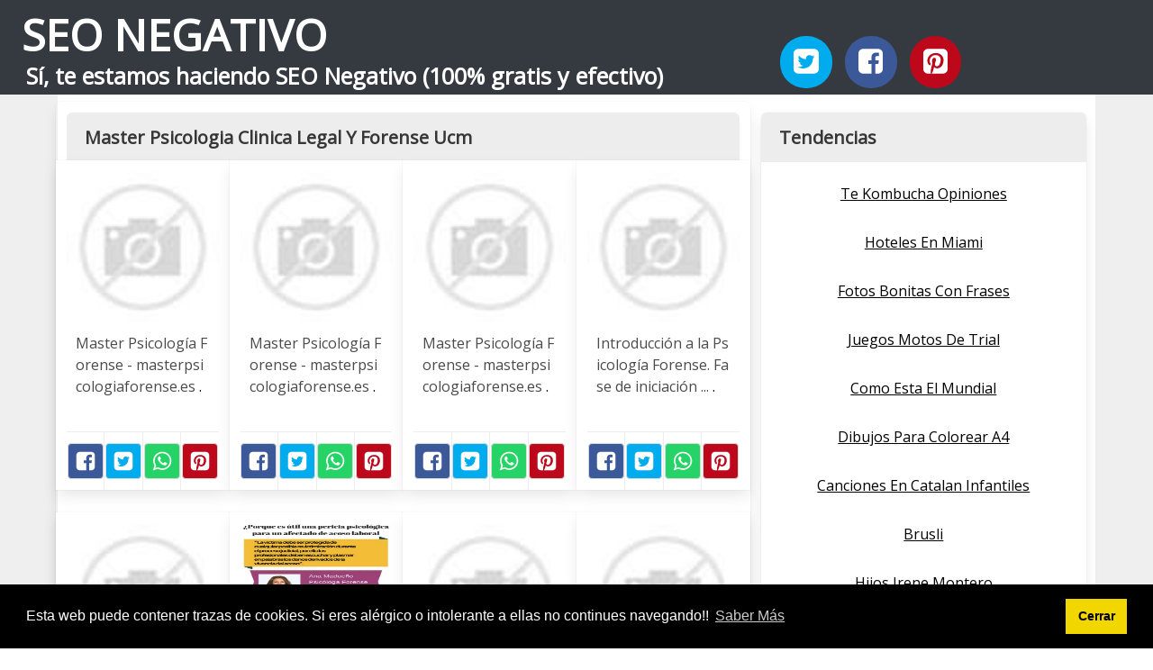

--- FILE ---
content_type: text/html; charset=UTF-8
request_url: https://seonegativo.com/master-psicologia-clinica-legal-y-forense-ucm.html
body_size: 11302
content:
<!doctype html> <html lang="es"> <head> <meta http-equiv="Content-Type" content="text/html; charset=UTF-8" /> <title>Master Psicologia Clinica Legal Y Forense Ucm - SEONegativo.com</title> <meta http-equiv="X-UA-Compatible" content="IE=edge" /> <meta name="viewport" content="width=device-width,minimum-scale=1,initial-scale=1"> <meta name="description" content="Master Psicologia Clinica Legal Y Forense Ucm. Experimento de web automática de imagenes. Lo del SEO Negativo es una broma. Sí, te estamos haciendo SEO Negativo (100% gratis y efectivo)" /> <meta name="referrer" content="no-referrer" /> <link rel="amphtml" href="https://seonegativo.com/amp/master-psicologia-clinica-legal-y-forense-ucm.html" /> <link rel="canonical" href="https://seonegativo.com/master-psicologia-clinica-legal-y-forense-ucm.html" /> <link rel="preconnect" href="https://fonts.gstatic.com/" crossorigin /> <link rel="preconnect" href="https://www.google-analytics.com" crossorigin /> <link rel="icon" type="image/svg+xml" sizes="any" href="https://seonegativo.com/img/logo-imagenes-1.svg" /> <link rel="alternate icon" type="image/png" href="https://cdn1.seonegativo.com/img/logo-imagenes-1.png" /> <link rel="preload" as="style" href="https://fonts.googleapis.com/css?family=Open+Sans&display=swap" onload="this.rel='stylesheet'" /> <link rel="stylesheet" href="/css/mio.css?v=51" type="text/css" /> <script src="https://cdn.usefathom.com/script.js" data-site="KTLJAWZS" defer></script> </head> <body> <header class="hero is-primary is-fullwidth" > <div class="hero-body" id="myheader"> <div class="columns is-multiline is-mobile"> <div class="column container is-8"> <h2 class="title is-1 titulo"> <a title="Inicio" href="/"> SEO NEGATIVO </a> </h2> <h3 class="subtitulo">Sí, te estamos haciendo SEO Negativo (100% gratis y efectivo)</h3> </div> <div class="column container" id="mysocial"> <a rel="noopener noreferrer nofollow" aria-label="Twitter" target="_blank" href="https://twitter.com/home?status=Me+gusta+esta+web+https%3A%2F%2Fseonegativo.com%2Fmaster-psicologia-clinica-legal-y-forense-ucm.html+%23imagenes1000" class="icon-button icono-twitter"> <svg class="icon icon-twitter-square"><use xlink:href="#icon-twitter-square"></use></svg> </a> <a rel="noopener noreferrer nofollow" aria-label="Facebook" target="_blank" href="https://www.facebook.com/sharer/sharer.php?u=https%3A%2F%2Fseonegativo.com%2Fmaster-psicologia-clinica-legal-y-forense-ucm.html" class="icon-button icono-facebook"> <svg class="icon icon-facebook-square"><use xlink:href="#icon-facebook-square"></use></svg> </a> <a rel="noopener noreferrer nofollow" aria-label="Pinterest" target="_blank" href="https://pinterest.com/pin/create/button/?url==https%3A%2F%2Fseonegativo.com%2Fmaster-psicologia-clinica-legal-y-forense-ucm.html" class="icon-button icono-pinterest"> <svg class="icon icon-pinterest-square"><use xlink:href="#icon-pinterest-square"></use></svg> </a> </div> </div> <!-- columns--> </div><!-- hero-body --> </header> <div class="container is-fullwidth" id="mycontent"> <div class="columns"> <main class="column is-8 panel"> <h1 class="panel-heading">Master Psicologia Clinica Legal Y Forense Ucm</h1> <div class="columns is-multiline "> <article class="column is-3 card "> <figure class="card-image image is-square "> <img loading="lazy" src="https://cdn1.seonegativo.com/imagen/master-psicologia-forense-masterpsicologiaforense-es-myid-OIP.op3mqEEDIgLbqLDfutHUswHaDs.jpg" alt="Master Psicología Forense masterpsicologiaforense.es" /> </figure> <p class="card-content content"> Master Psicología Forense - masterpsicologiaforense.es <a class="ellink" href="http://masterpsicologiaforense.es/images/2017/07/24/foto3.jpg" >.</a> </p> <footer class="card-footer"> <span class="card-footer-item boton-compartir"> <a rel="noopener noreferrer nofollow" aria-label="Facebook" target="_blank" href="https://www.facebook.com/sharer/sharer.php?u=https://cdn1.seonegativo.com/imagen/master-psicologia-forense-masterpsicologiaforense-es-myid-OIP.op3mqEEDIgLbqLDfutHUswHaDs.jpg" class="button icono-facebook" onclick="gtag('event', 'click facebook');" > <svg class="icon icon-facebook-square"><use xlink:href="#icon-facebook-square"></use></svg> </a> </span> <span class="card-footer-item boton-compartir"> <a rel="noopener noreferrer nofollow" aria-label="Twitter" target="_blank" href="https://twitter.com/home?status=Me+gusta+esta+imagen+https%3A%2F%2Fcdn1.seonegativo.com%2Fimagen%2Fmaster-psicologia-forense-masterpsicologiaforense-es-myid-OIP.op3mqEEDIgLbqLDfutHUswHaDs.jpg" class="button icono-twitter" onclick="gtag('event', 'click twitter');" > <svg class="icon icon-twitter-square"><use xlink:href="#icon-twitter-square"></use></svg> </a> </span> <span class="card-footer-item boton-compartir"> <a rel="noopener noreferrer nofollow" aria-label="Whatsapp" target="_blank" href="whatsapp://send?text=https://cdn1.seonegativo.com/imagen/master-psicologia-forense-masterpsicologiaforense-es-myid-OIP.op3mqEEDIgLbqLDfutHUswHaDs.jpg" class="button icono-whastapp" data-action="share/whatsapp/share" onclick="gtag('event', 'click whatsapp');" > <svg class="icon icon-whatsapp"><use xlink:href="#icon-whatsapp"></use></svg> </a> </span> <span class="card-footer-item boton-compartir"> <a rel="noopener noreferrer nofollow" aria-label="Pinterest" target="_blank" href="https://pinterest.com/pin/create/bookmarklet/?media=https://cdn1.seonegativo.com/imagen/master-psicologia-forense-masterpsicologiaforense-es-myid-OIP.op3mqEEDIgLbqLDfutHUswHaDs.jpg&url=&is_video=FALSE&description=Master Psicología Forense masterpsicologiaforense.es" class="button icono-pinterest" onclick="gtag('event', 'click pinterest');" > <svg class="icon icon-pinterest-square"><use xlink:href="#icon-pinterest-square"></use></svg> </a> </span> </footer> </article> <article class="column is-3 card "> <figure class="card-image image is-square "> <img loading="lazy" src="https://cdn1.seonegativo.com/imagen/master-psicologia-forense-masterpsicologiaforense-es-myid-OIP.HUUx4Geq1vQ7BDGuhX92tQHaDs.jpg" alt="Master Psicología Forense masterpsicologiaforense.es" /> </figure> <p class="card-content content"> Master Psicología Forense - masterpsicologiaforense.es <a class="ellink" href="http://masterpsicologiaforense.es/images/2017/07/24/foto2.jpg" >.</a> </p> <footer class="card-footer"> <span class="card-footer-item boton-compartir"> <a rel="noopener noreferrer nofollow" aria-label="Facebook" target="_blank" href="https://www.facebook.com/sharer/sharer.php?u=https://cdn1.seonegativo.com/imagen/master-psicologia-forense-masterpsicologiaforense-es-myid-OIP.HUUx4Geq1vQ7BDGuhX92tQHaDs.jpg" class="button icono-facebook" onclick="gtag('event', 'click facebook');" > <svg class="icon icon-facebook-square"><use xlink:href="#icon-facebook-square"></use></svg> </a> </span> <span class="card-footer-item boton-compartir"> <a rel="noopener noreferrer nofollow" aria-label="Twitter" target="_blank" href="https://twitter.com/home?status=Me+gusta+esta+imagen+https%3A%2F%2Fcdn1.seonegativo.com%2Fimagen%2Fmaster-psicologia-forense-masterpsicologiaforense-es-myid-OIP.HUUx4Geq1vQ7BDGuhX92tQHaDs.jpg" class="button icono-twitter" onclick="gtag('event', 'click twitter');" > <svg class="icon icon-twitter-square"><use xlink:href="#icon-twitter-square"></use></svg> </a> </span> <span class="card-footer-item boton-compartir"> <a rel="noopener noreferrer nofollow" aria-label="Whatsapp" target="_blank" href="whatsapp://send?text=https://cdn1.seonegativo.com/imagen/master-psicologia-forense-masterpsicologiaforense-es-myid-OIP.HUUx4Geq1vQ7BDGuhX92tQHaDs.jpg" class="button icono-whastapp" data-action="share/whatsapp/share" onclick="gtag('event', 'click whatsapp');" > <svg class="icon icon-whatsapp"><use xlink:href="#icon-whatsapp"></use></svg> </a> </span> <span class="card-footer-item boton-compartir"> <a rel="noopener noreferrer nofollow" aria-label="Pinterest" target="_blank" href="https://pinterest.com/pin/create/bookmarklet/?media=https://cdn1.seonegativo.com/imagen/master-psicologia-forense-masterpsicologiaforense-es-myid-OIP.HUUx4Geq1vQ7BDGuhX92tQHaDs.jpg&url=&is_video=FALSE&description=Master Psicología Forense masterpsicologiaforense.es" class="button icono-pinterest" onclick="gtag('event', 'click pinterest');" > <svg class="icon icon-pinterest-square"><use xlink:href="#icon-pinterest-square"></use></svg> </a> </span> </footer> </article> <article class="column is-3 card "> <figure class="card-image image is-square "> <img loading="lazy" src="https://cdn1.seonegativo.com/imagen/master-psicologia-forense-masterpsicologiaforense-es-myid-OIP.PZw1DXRgwrSYA951o00_8gHaDs.jpg" alt="Master Psicología Forense masterpsicologiaforense.es" /> </figure> <p class="card-content content"> Master Psicología Forense - masterpsicologiaforense.es <a class="ellink" href="http://masterpsicologiaforense.es/images/2017/07/24/foto4.jpg" >.</a> </p> <footer class="card-footer"> <span class="card-footer-item boton-compartir"> <a rel="noopener noreferrer nofollow" aria-label="Facebook" target="_blank" href="https://www.facebook.com/sharer/sharer.php?u=https://cdn1.seonegativo.com/imagen/master-psicologia-forense-masterpsicologiaforense-es-myid-OIP.PZw1DXRgwrSYA951o00_8gHaDs.jpg" class="button icono-facebook" onclick="gtag('event', 'click facebook');" > <svg class="icon icon-facebook-square"><use xlink:href="#icon-facebook-square"></use></svg> </a> </span> <span class="card-footer-item boton-compartir"> <a rel="noopener noreferrer nofollow" aria-label="Twitter" target="_blank" href="https://twitter.com/home?status=Me+gusta+esta+imagen+https%3A%2F%2Fcdn1.seonegativo.com%2Fimagen%2Fmaster-psicologia-forense-masterpsicologiaforense-es-myid-OIP.PZw1DXRgwrSYA951o00_8gHaDs.jpg" class="button icono-twitter" onclick="gtag('event', 'click twitter');" > <svg class="icon icon-twitter-square"><use xlink:href="#icon-twitter-square"></use></svg> </a> </span> <span class="card-footer-item boton-compartir"> <a rel="noopener noreferrer nofollow" aria-label="Whatsapp" target="_blank" href="whatsapp://send?text=https://cdn1.seonegativo.com/imagen/master-psicologia-forense-masterpsicologiaforense-es-myid-OIP.PZw1DXRgwrSYA951o00_8gHaDs.jpg" class="button icono-whastapp" data-action="share/whatsapp/share" onclick="gtag('event', 'click whatsapp');" > <svg class="icon icon-whatsapp"><use xlink:href="#icon-whatsapp"></use></svg> </a> </span> <span class="card-footer-item boton-compartir"> <a rel="noopener noreferrer nofollow" aria-label="Pinterest" target="_blank" href="https://pinterest.com/pin/create/bookmarklet/?media=https://cdn1.seonegativo.com/imagen/master-psicologia-forense-masterpsicologiaforense-es-myid-OIP.PZw1DXRgwrSYA951o00_8gHaDs.jpg&url=&is_video=FALSE&description=Master Psicología Forense masterpsicologiaforense.es" class="button icono-pinterest" onclick="gtag('event', 'click pinterest');" > <svg class="icon icon-pinterest-square"><use xlink:href="#icon-pinterest-square"></use></svg> </a> </span> </footer> </article> <article class="column is-3 card "> <figure class="card-image image is-square "> <img loading="lazy" src="https://cdn1.seonegativo.com/imagen/introduccion-a-la-psicologia-forense-fase-de-iniciacion-myid-OIP.Tt3CLVoSJKGbSbcKR-vu-wHaDI.jpg" alt="Introducción a la Psicología Forense. Fase de iniciación ..." /> </figure> <p class="card-content content"> Introducción a la Psicología Forense. Fase de iniciación ... <a class="ellink" href="http://poligrafo.info/wp-content/uploads/2013/05/forense1.jpg" >.</a> </p> <footer class="card-footer"> <span class="card-footer-item boton-compartir"> <a rel="noopener noreferrer nofollow" aria-label="Facebook" target="_blank" href="https://www.facebook.com/sharer/sharer.php?u=https://cdn1.seonegativo.com/imagen/introduccion-a-la-psicologia-forense-fase-de-iniciacion-myid-OIP.Tt3CLVoSJKGbSbcKR-vu-wHaDI.jpg" class="button icono-facebook" onclick="gtag('event', 'click facebook');" > <svg class="icon icon-facebook-square"><use xlink:href="#icon-facebook-square"></use></svg> </a> </span> <span class="card-footer-item boton-compartir"> <a rel="noopener noreferrer nofollow" aria-label="Twitter" target="_blank" href="https://twitter.com/home?status=Me+gusta+esta+imagen+https%3A%2F%2Fcdn1.seonegativo.com%2Fimagen%2Fintroduccion-a-la-psicologia-forense-fase-de-iniciacion-myid-OIP.Tt3CLVoSJKGbSbcKR-vu-wHaDI.jpg" class="button icono-twitter" onclick="gtag('event', 'click twitter');" > <svg class="icon icon-twitter-square"><use xlink:href="#icon-twitter-square"></use></svg> </a> </span> <span class="card-footer-item boton-compartir"> <a rel="noopener noreferrer nofollow" aria-label="Whatsapp" target="_blank" href="whatsapp://send?text=https://cdn1.seonegativo.com/imagen/introduccion-a-la-psicologia-forense-fase-de-iniciacion-myid-OIP.Tt3CLVoSJKGbSbcKR-vu-wHaDI.jpg" class="button icono-whastapp" data-action="share/whatsapp/share" onclick="gtag('event', 'click whatsapp');" > <svg class="icon icon-whatsapp"><use xlink:href="#icon-whatsapp"></use></svg> </a> </span> <span class="card-footer-item boton-compartir"> <a rel="noopener noreferrer nofollow" aria-label="Pinterest" target="_blank" href="https://pinterest.com/pin/create/bookmarklet/?media=https://cdn1.seonegativo.com/imagen/introduccion-a-la-psicologia-forense-fase-de-iniciacion-myid-OIP.Tt3CLVoSJKGbSbcKR-vu-wHaDI.jpg&url=&is_video=FALSE&description=Introducción a la Psicología Forense. Fase de iniciación ..." class="button icono-pinterest" onclick="gtag('event', 'click pinterest');" > <svg class="icon icon-pinterest-square"><use xlink:href="#icon-pinterest-square"></use></svg> </a> </span> </footer> </article> <article class="column is-3 card "> <figure class="card-image image is-square "> <img loading="lazy" src="https://cdn1.seonegativo.com/imagen/master-psicologia-forense-masterpsicologiaforense-es-myid-OIP.aHUuKmMSDSQ6qA4h1Sg6-QHaDs.jpg" alt="Master Psicología Forense masterpsicologiaforense.es" /> </figure> <p class="card-content content"> Master Psicología Forense - masterpsicologiaforense.es <a class="ellink" href="http://masterpsicologiaforense.es/images/2017/07/24/foto1.jpg" >.</a> </p> <footer class="card-footer"> <span class="card-footer-item boton-compartir"> <a rel="noopener noreferrer nofollow" aria-label="Facebook" target="_blank" href="https://www.facebook.com/sharer/sharer.php?u=https://cdn1.seonegativo.com/imagen/master-psicologia-forense-masterpsicologiaforense-es-myid-OIP.aHUuKmMSDSQ6qA4h1Sg6-QHaDs.jpg" class="button icono-facebook" onclick="gtag('event', 'click facebook');" > <svg class="icon icon-facebook-square"><use xlink:href="#icon-facebook-square"></use></svg> </a> </span> <span class="card-footer-item boton-compartir"> <a rel="noopener noreferrer nofollow" aria-label="Twitter" target="_blank" href="https://twitter.com/home?status=Me+gusta+esta+imagen+https%3A%2F%2Fcdn1.seonegativo.com%2Fimagen%2Fmaster-psicologia-forense-masterpsicologiaforense-es-myid-OIP.aHUuKmMSDSQ6qA4h1Sg6-QHaDs.jpg" class="button icono-twitter" onclick="gtag('event', 'click twitter');" > <svg class="icon icon-twitter-square"><use xlink:href="#icon-twitter-square"></use></svg> </a> </span> <span class="card-footer-item boton-compartir"> <a rel="noopener noreferrer nofollow" aria-label="Whatsapp" target="_blank" href="whatsapp://send?text=https://cdn1.seonegativo.com/imagen/master-psicologia-forense-masterpsicologiaforense-es-myid-OIP.aHUuKmMSDSQ6qA4h1Sg6-QHaDs.jpg" class="button icono-whastapp" data-action="share/whatsapp/share" onclick="gtag('event', 'click whatsapp');" > <svg class="icon icon-whatsapp"><use xlink:href="#icon-whatsapp"></use></svg> </a> </span> <span class="card-footer-item boton-compartir"> <a rel="noopener noreferrer nofollow" aria-label="Pinterest" target="_blank" href="https://pinterest.com/pin/create/bookmarklet/?media=https://cdn1.seonegativo.com/imagen/master-psicologia-forense-masterpsicologiaforense-es-myid-OIP.aHUuKmMSDSQ6qA4h1Sg6-QHaDs.jpg&url=&is_video=FALSE&description=Master Psicología Forense masterpsicologiaforense.es" class="button icono-pinterest" onclick="gtag('event', 'click pinterest');" > <svg class="icon icon-pinterest-square"><use xlink:href="#icon-pinterest-square"></use></svg> </a> </span> </footer> </article> <article class="column is-3 card "> <figure class="card-image image is-square "> <img loading="lazy" src="https://cdn1.seonegativo.com/imagen/porque-es-util-una-pericia-psicologica-para-un-afectado-myid-OIP.91P_Ex4p487ZRev4AfoPxgAAAA.jpg" alt="¿Porque es útil una pericia psicológica para un afectado ..." /> </figure> <p class="card-content content"> ¿Porque es útil una pericia psicológica para un afectado ... <a class="ellink" href="http://m1.paperblog.com/i/415/4153508/porque-es-util-una-pericia-psicologica-un-afe-L-AMzXJl.png" >.</a> </p> <footer class="card-footer"> <span class="card-footer-item boton-compartir"> <a rel="noopener noreferrer nofollow" aria-label="Facebook" target="_blank" href="https://www.facebook.com/sharer/sharer.php?u=https://cdn1.seonegativo.com/imagen/porque-es-util-una-pericia-psicologica-para-un-afectado-myid-OIP.91P_Ex4p487ZRev4AfoPxgAAAA.jpg" class="button icono-facebook" onclick="gtag('event', 'click facebook');" > <svg class="icon icon-facebook-square"><use xlink:href="#icon-facebook-square"></use></svg> </a> </span> <span class="card-footer-item boton-compartir"> <a rel="noopener noreferrer nofollow" aria-label="Twitter" target="_blank" href="https://twitter.com/home?status=Me+gusta+esta+imagen+https%3A%2F%2Fcdn1.seonegativo.com%2Fimagen%2Fporque-es-util-una-pericia-psicologica-para-un-afectado-myid-OIP.91P_Ex4p487ZRev4AfoPxgAAAA.jpg" class="button icono-twitter" onclick="gtag('event', 'click twitter');" > <svg class="icon icon-twitter-square"><use xlink:href="#icon-twitter-square"></use></svg> </a> </span> <span class="card-footer-item boton-compartir"> <a rel="noopener noreferrer nofollow" aria-label="Whatsapp" target="_blank" href="whatsapp://send?text=https://cdn1.seonegativo.com/imagen/porque-es-util-una-pericia-psicologica-para-un-afectado-myid-OIP.91P_Ex4p487ZRev4AfoPxgAAAA.jpg" class="button icono-whastapp" data-action="share/whatsapp/share" onclick="gtag('event', 'click whatsapp');" > <svg class="icon icon-whatsapp"><use xlink:href="#icon-whatsapp"></use></svg> </a> </span> <span class="card-footer-item boton-compartir"> <a rel="noopener noreferrer nofollow" aria-label="Pinterest" target="_blank" href="https://pinterest.com/pin/create/bookmarklet/?media=https://cdn1.seonegativo.com/imagen/porque-es-util-una-pericia-psicologica-para-un-afectado-myid-OIP.91P_Ex4p487ZRev4AfoPxgAAAA.jpg&url=&is_video=FALSE&description=¿Porque es útil una pericia psicológica para un afectado ..." class="button icono-pinterest" onclick="gtag('event', 'click pinterest');" > <svg class="icon icon-pinterest-square"><use xlink:href="#icon-pinterest-square"></use></svg> </a> </span> </footer> </article> <article class="column is-3 card "> <figure class="card-image image is-square "> <img loading="lazy" src="https://cdn1.seonegativo.com/imagen/i-jornada-de-psicologia-perinatal-gabriella-bianco-myid-OIP.u6wc69alebSiCYifPSNrAQHaLD.jpg" alt="I Jornada de Psicología Perinatal Gabriella Bianco" /> </figure> <p class="card-content content"> I Jornada de Psicología Perinatal - Gabriella Bianco <a class="ellink" href="http://www.gabriellabianco.com/wp-content/uploads/2013/09/Programa-definitivo2609-lrc.jpg" >.</a> </p> <footer class="card-footer"> <span class="card-footer-item boton-compartir"> <a rel="noopener noreferrer nofollow" aria-label="Facebook" target="_blank" href="https://www.facebook.com/sharer/sharer.php?u=https://cdn1.seonegativo.com/imagen/i-jornada-de-psicologia-perinatal-gabriella-bianco-myid-OIP.u6wc69alebSiCYifPSNrAQHaLD.jpg" class="button icono-facebook" onclick="gtag('event', 'click facebook');" > <svg class="icon icon-facebook-square"><use xlink:href="#icon-facebook-square"></use></svg> </a> </span> <span class="card-footer-item boton-compartir"> <a rel="noopener noreferrer nofollow" aria-label="Twitter" target="_blank" href="https://twitter.com/home?status=Me+gusta+esta+imagen+https%3A%2F%2Fcdn1.seonegativo.com%2Fimagen%2Fi-jornada-de-psicologia-perinatal-gabriella-bianco-myid-OIP.u6wc69alebSiCYifPSNrAQHaLD.jpg" class="button icono-twitter" onclick="gtag('event', 'click twitter');" > <svg class="icon icon-twitter-square"><use xlink:href="#icon-twitter-square"></use></svg> </a> </span> <span class="card-footer-item boton-compartir"> <a rel="noopener noreferrer nofollow" aria-label="Whatsapp" target="_blank" href="whatsapp://send?text=https://cdn1.seonegativo.com/imagen/i-jornada-de-psicologia-perinatal-gabriella-bianco-myid-OIP.u6wc69alebSiCYifPSNrAQHaLD.jpg" class="button icono-whastapp" data-action="share/whatsapp/share" onclick="gtag('event', 'click whatsapp');" > <svg class="icon icon-whatsapp"><use xlink:href="#icon-whatsapp"></use></svg> </a> </span> <span class="card-footer-item boton-compartir"> <a rel="noopener noreferrer nofollow" aria-label="Pinterest" target="_blank" href="https://pinterest.com/pin/create/bookmarklet/?media=https://cdn1.seonegativo.com/imagen/i-jornada-de-psicologia-perinatal-gabriella-bianco-myid-OIP.u6wc69alebSiCYifPSNrAQHaLD.jpg&url=&is_video=FALSE&description=I Jornada de Psicología Perinatal Gabriella Bianco" class="button icono-pinterest" onclick="gtag('event', 'click pinterest');" > <svg class="icon icon-pinterest-square"><use xlink:href="#icon-pinterest-square"></use></svg> </a> </span> </footer> </article> <article class="column is-3 card "> <figure class="card-image image is-square "> <img loading="lazy" src="https://cdn1.seonegativo.com/imagen/isabel-diego-lee-opiniones-y-reserva-cita-myid-OIP.iL8yiglLVZNqxeBWx9SfPgHaI3.jpg" alt="Isabel Diego Lee opiniones y reserva cita" /> </figure> <p class="card-content content"> Isabel Diego - Lee opiniones y reserva cita <a class="ellink" href="https://photos.doctoralia.com/635339286730670360.jpg" >.</a> </p> <footer class="card-footer"> <span class="card-footer-item boton-compartir"> <a rel="noopener noreferrer nofollow" aria-label="Facebook" target="_blank" href="https://www.facebook.com/sharer/sharer.php?u=https://cdn1.seonegativo.com/imagen/isabel-diego-lee-opiniones-y-reserva-cita-myid-OIP.iL8yiglLVZNqxeBWx9SfPgHaI3.jpg" class="button icono-facebook" onclick="gtag('event', 'click facebook');" > <svg class="icon icon-facebook-square"><use xlink:href="#icon-facebook-square"></use></svg> </a> </span> <span class="card-footer-item boton-compartir"> <a rel="noopener noreferrer nofollow" aria-label="Twitter" target="_blank" href="https://twitter.com/home?status=Me+gusta+esta+imagen+https%3A%2F%2Fcdn1.seonegativo.com%2Fimagen%2Fisabel-diego-lee-opiniones-y-reserva-cita-myid-OIP.iL8yiglLVZNqxeBWx9SfPgHaI3.jpg" class="button icono-twitter" onclick="gtag('event', 'click twitter');" > <svg class="icon icon-twitter-square"><use xlink:href="#icon-twitter-square"></use></svg> </a> </span> <span class="card-footer-item boton-compartir"> <a rel="noopener noreferrer nofollow" aria-label="Whatsapp" target="_blank" href="whatsapp://send?text=https://cdn1.seonegativo.com/imagen/isabel-diego-lee-opiniones-y-reserva-cita-myid-OIP.iL8yiglLVZNqxeBWx9SfPgHaI3.jpg" class="button icono-whastapp" data-action="share/whatsapp/share" onclick="gtag('event', 'click whatsapp');" > <svg class="icon icon-whatsapp"><use xlink:href="#icon-whatsapp"></use></svg> </a> </span> <span class="card-footer-item boton-compartir"> <a rel="noopener noreferrer nofollow" aria-label="Pinterest" target="_blank" href="https://pinterest.com/pin/create/bookmarklet/?media=https://cdn1.seonegativo.com/imagen/isabel-diego-lee-opiniones-y-reserva-cita-myid-OIP.iL8yiglLVZNqxeBWx9SfPgHaI3.jpg&url=&is_video=FALSE&description=Isabel Diego Lee opiniones y reserva cita" class="button icono-pinterest" onclick="gtag('event', 'click pinterest');" > <svg class="icon icon-pinterest-square"><use xlink:href="#icon-pinterest-square"></use></svg> </a> </span> </footer> </article> <article class="column is-3 card "> <figure class="card-image image is-square "> <img loading="lazy" src="https://cdn1.seonegativo.com/imagen/prof-sonia-gutierrez-papis-lee-opiniones-y-reserva-cita-myid-OIP.qK3Yn0DMsIffBm4JXW3bcwHaI2.jpg" alt="Prof. Sonia Gutiérrez Papis Lee opiniones y reserva cita" /> </figure> <p class="card-content content"> Prof. Sonia Gutiérrez Papis - Lee opiniones y reserva cita <a class="ellink" href="http://photos.doctoralia.com/635204122864702017.jpg" >.</a> </p> <footer class="card-footer"> <span class="card-footer-item boton-compartir"> <a rel="noopener noreferrer nofollow" aria-label="Facebook" target="_blank" href="https://www.facebook.com/sharer/sharer.php?u=https://cdn1.seonegativo.com/imagen/prof-sonia-gutierrez-papis-lee-opiniones-y-reserva-cita-myid-OIP.qK3Yn0DMsIffBm4JXW3bcwHaI2.jpg" class="button icono-facebook" onclick="gtag('event', 'click facebook');" > <svg class="icon icon-facebook-square"><use xlink:href="#icon-facebook-square"></use></svg> </a> </span> <span class="card-footer-item boton-compartir"> <a rel="noopener noreferrer nofollow" aria-label="Twitter" target="_blank" href="https://twitter.com/home?status=Me+gusta+esta+imagen+https%3A%2F%2Fcdn1.seonegativo.com%2Fimagen%2Fprof-sonia-gutierrez-papis-lee-opiniones-y-reserva-cita-myid-OIP.qK3Yn0DMsIffBm4JXW3bcwHaI2.jpg" class="button icono-twitter" onclick="gtag('event', 'click twitter');" > <svg class="icon icon-twitter-square"><use xlink:href="#icon-twitter-square"></use></svg> </a> </span> <span class="card-footer-item boton-compartir"> <a rel="noopener noreferrer nofollow" aria-label="Whatsapp" target="_blank" href="whatsapp://send?text=https://cdn1.seonegativo.com/imagen/prof-sonia-gutierrez-papis-lee-opiniones-y-reserva-cita-myid-OIP.qK3Yn0DMsIffBm4JXW3bcwHaI2.jpg" class="button icono-whastapp" data-action="share/whatsapp/share" onclick="gtag('event', 'click whatsapp');" > <svg class="icon icon-whatsapp"><use xlink:href="#icon-whatsapp"></use></svg> </a> </span> <span class="card-footer-item boton-compartir"> <a rel="noopener noreferrer nofollow" aria-label="Pinterest" target="_blank" href="https://pinterest.com/pin/create/bookmarklet/?media=https://cdn1.seonegativo.com/imagen/prof-sonia-gutierrez-papis-lee-opiniones-y-reserva-cita-myid-OIP.qK3Yn0DMsIffBm4JXW3bcwHaI2.jpg&url=&is_video=FALSE&description=Prof. Sonia Gutiérrez Papis Lee opiniones y reserva cita" class="button icono-pinterest" onclick="gtag('event', 'click pinterest');" > <svg class="icon icon-pinterest-square"><use xlink:href="#icon-pinterest-square"></use></svg> </a> </span> </footer> </article> <article class="column is-3 card "> <figure class="card-image image is-square "> <img loading="lazy" src="https://cdn1.seonegativo.com/imagen/nosotros-cinep-centro-integral-de-especialidades-myid-OIP.DQyc0sYS4gHesIZwE0XYTAHaLO.jpg" alt="Nosotros CINEP Centro Integral de Especialidades ..." /> </figure> <p class="card-content content"> Nosotros - CINEP - Centro Integral de Especialidades ... <a class="ellink" href="http://cinep-psicologosmadrid.es/wp-content/uploads/2011/07/Natalia2.jpg" >.</a> </p> <footer class="card-footer"> <span class="card-footer-item boton-compartir"> <a rel="noopener noreferrer nofollow" aria-label="Facebook" target="_blank" href="https://www.facebook.com/sharer/sharer.php?u=https://cdn1.seonegativo.com/imagen/nosotros-cinep-centro-integral-de-especialidades-myid-OIP.DQyc0sYS4gHesIZwE0XYTAHaLO.jpg" class="button icono-facebook" onclick="gtag('event', 'click facebook');" > <svg class="icon icon-facebook-square"><use xlink:href="#icon-facebook-square"></use></svg> </a> </span> <span class="card-footer-item boton-compartir"> <a rel="noopener noreferrer nofollow" aria-label="Twitter" target="_blank" href="https://twitter.com/home?status=Me+gusta+esta+imagen+https%3A%2F%2Fcdn1.seonegativo.com%2Fimagen%2Fnosotros-cinep-centro-integral-de-especialidades-myid-OIP.DQyc0sYS4gHesIZwE0XYTAHaLO.jpg" class="button icono-twitter" onclick="gtag('event', 'click twitter');" > <svg class="icon icon-twitter-square"><use xlink:href="#icon-twitter-square"></use></svg> </a> </span> <span class="card-footer-item boton-compartir"> <a rel="noopener noreferrer nofollow" aria-label="Whatsapp" target="_blank" href="whatsapp://send?text=https://cdn1.seonegativo.com/imagen/nosotros-cinep-centro-integral-de-especialidades-myid-OIP.DQyc0sYS4gHesIZwE0XYTAHaLO.jpg" class="button icono-whastapp" data-action="share/whatsapp/share" onclick="gtag('event', 'click whatsapp');" > <svg class="icon icon-whatsapp"><use xlink:href="#icon-whatsapp"></use></svg> </a> </span> <span class="card-footer-item boton-compartir"> <a rel="noopener noreferrer nofollow" aria-label="Pinterest" target="_blank" href="https://pinterest.com/pin/create/bookmarklet/?media=https://cdn1.seonegativo.com/imagen/nosotros-cinep-centro-integral-de-especialidades-myid-OIP.DQyc0sYS4gHesIZwE0XYTAHaLO.jpg&url=&is_video=FALSE&description=Nosotros CINEP Centro Integral de Especialidades ..." class="button icono-pinterest" onclick="gtag('event', 'click pinterest');" > <svg class="icon icon-pinterest-square"><use xlink:href="#icon-pinterest-square"></use></svg> </a> </span> </footer> </article> <article class="column is-3 card "> <figure class="card-image image is-square "> <img loading="lazy" src="https://cdn1.seonegativo.com/imagen/walden-psicologia-y-logopedia-lee-opiniones-y-reserva-cita-myid-OIP.Hi1Re2oXFP2SJ5An3DhrZwHaI1.jpg" alt="Walden Psicologia y Logopedia Lee opiniones y reserva cita" /> </figure> <p class="card-content content"> Walden Psicologia y Logopedia - Lee opiniones y reserva cita <a class="ellink" href="http://photos.doctoralia.com/635163950253504871.jpg" >.</a> </p> <footer class="card-footer"> <span class="card-footer-item boton-compartir"> <a rel="noopener noreferrer nofollow" aria-label="Facebook" target="_blank" href="https://www.facebook.com/sharer/sharer.php?u=https://cdn1.seonegativo.com/imagen/walden-psicologia-y-logopedia-lee-opiniones-y-reserva-cita-myid-OIP.Hi1Re2oXFP2SJ5An3DhrZwHaI1.jpg" class="button icono-facebook" onclick="gtag('event', 'click facebook');" > <svg class="icon icon-facebook-square"><use xlink:href="#icon-facebook-square"></use></svg> </a> </span> <span class="card-footer-item boton-compartir"> <a rel="noopener noreferrer nofollow" aria-label="Twitter" target="_blank" href="https://twitter.com/home?status=Me+gusta+esta+imagen+https%3A%2F%2Fcdn1.seonegativo.com%2Fimagen%2Fwalden-psicologia-y-logopedia-lee-opiniones-y-reserva-cita-myid-OIP.Hi1Re2oXFP2SJ5An3DhrZwHaI1.jpg" class="button icono-twitter" onclick="gtag('event', 'click twitter');" > <svg class="icon icon-twitter-square"><use xlink:href="#icon-twitter-square"></use></svg> </a> </span> <span class="card-footer-item boton-compartir"> <a rel="noopener noreferrer nofollow" aria-label="Whatsapp" target="_blank" href="whatsapp://send?text=https://cdn1.seonegativo.com/imagen/walden-psicologia-y-logopedia-lee-opiniones-y-reserva-cita-myid-OIP.Hi1Re2oXFP2SJ5An3DhrZwHaI1.jpg" class="button icono-whastapp" data-action="share/whatsapp/share" onclick="gtag('event', 'click whatsapp');" > <svg class="icon icon-whatsapp"><use xlink:href="#icon-whatsapp"></use></svg> </a> </span> <span class="card-footer-item boton-compartir"> <a rel="noopener noreferrer nofollow" aria-label="Pinterest" target="_blank" href="https://pinterest.com/pin/create/bookmarklet/?media=https://cdn1.seonegativo.com/imagen/walden-psicologia-y-logopedia-lee-opiniones-y-reserva-cita-myid-OIP.Hi1Re2oXFP2SJ5An3DhrZwHaI1.jpg&url=&is_video=FALSE&description=Walden Psicologia y Logopedia Lee opiniones y reserva cita" class="button icono-pinterest" onclick="gtag('event', 'click pinterest');" > <svg class="icon icon-pinterest-square"><use xlink:href="#icon-pinterest-square"></use></svg> </a> </span> </footer> </article> <article class="column is-3 card "> <figure class="card-image image is-square "> <img loading="lazy" src="https://cdn1.seonegativo.com/imagen/javier-olivas-melendez-myid-OIP.jnuwGOifTGCvKbCKF5quBgAAAA.jpg" alt="Javier Olivas Meléndez" /> </figure> <p class="card-content content"> Javier Olivas Meléndez <a class="ellink" href="http://1.bp.blogspot.com/-isYJIUV-abs/T_m_lCtm0YI/AAAAAAAAAA4/SEBiFkPfsSk/s320/eric.jpg" >.</a> </p> <footer class="card-footer"> <span class="card-footer-item boton-compartir"> <a rel="noopener noreferrer nofollow" aria-label="Facebook" target="_blank" href="https://www.facebook.com/sharer/sharer.php?u=https://cdn1.seonegativo.com/imagen/javier-olivas-melendez-myid-OIP.jnuwGOifTGCvKbCKF5quBgAAAA.jpg" class="button icono-facebook" onclick="gtag('event', 'click facebook');" > <svg class="icon icon-facebook-square"><use xlink:href="#icon-facebook-square"></use></svg> </a> </span> <span class="card-footer-item boton-compartir"> <a rel="noopener noreferrer nofollow" aria-label="Twitter" target="_blank" href="https://twitter.com/home?status=Me+gusta+esta+imagen+https%3A%2F%2Fcdn1.seonegativo.com%2Fimagen%2Fjavier-olivas-melendez-myid-OIP.jnuwGOifTGCvKbCKF5quBgAAAA.jpg" class="button icono-twitter" onclick="gtag('event', 'click twitter');" > <svg class="icon icon-twitter-square"><use xlink:href="#icon-twitter-square"></use></svg> </a> </span> <span class="card-footer-item boton-compartir"> <a rel="noopener noreferrer nofollow" aria-label="Whatsapp" target="_blank" href="whatsapp://send?text=https://cdn1.seonegativo.com/imagen/javier-olivas-melendez-myid-OIP.jnuwGOifTGCvKbCKF5quBgAAAA.jpg" class="button icono-whastapp" data-action="share/whatsapp/share" onclick="gtag('event', 'click whatsapp');" > <svg class="icon icon-whatsapp"><use xlink:href="#icon-whatsapp"></use></svg> </a> </span> <span class="card-footer-item boton-compartir"> <a rel="noopener noreferrer nofollow" aria-label="Pinterest" target="_blank" href="https://pinterest.com/pin/create/bookmarklet/?media=https://cdn1.seonegativo.com/imagen/javier-olivas-melendez-myid-OIP.jnuwGOifTGCvKbCKF5quBgAAAA.jpg&url=&is_video=FALSE&description=Javier Olivas Meléndez" class="button icono-pinterest" onclick="gtag('event', 'click pinterest');" > <svg class="icon icon-pinterest-square"><use xlink:href="#icon-pinterest-square"></use></svg> </a> </span> </footer> </article> <article class="column is-3 card "> <figure class="card-image image is-square "> <img loading="lazy" src="https://cdn1.seonegativo.com/imagen/profesorado-ucam-universidad-catolica-san-antonio-de-murcia-myid-OIP.sIv6AZKCi6JCNxeBRd90kwHaJT.jpg" alt="Profesorado | UCAM Universidad Católica San Antonio de Murcia" /> </figure> <p class="card-content content"> Profesorado | UCAM Universidad Católica San Antonio de Murcia <a class="ellink" href="http://www.ucam.edu/sites/default/files/img-profesorado/elena-puertas-v1.jpg" >.</a> </p> <footer class="card-footer"> <span class="card-footer-item boton-compartir"> <a rel="noopener noreferrer nofollow" aria-label="Facebook" target="_blank" href="https://www.facebook.com/sharer/sharer.php?u=https://cdn1.seonegativo.com/imagen/profesorado-ucam-universidad-catolica-san-antonio-de-murcia-myid-OIP.sIv6AZKCi6JCNxeBRd90kwHaJT.jpg" class="button icono-facebook" onclick="gtag('event', 'click facebook');" > <svg class="icon icon-facebook-square"><use xlink:href="#icon-facebook-square"></use></svg> </a> </span> <span class="card-footer-item boton-compartir"> <a rel="noopener noreferrer nofollow" aria-label="Twitter" target="_blank" href="https://twitter.com/home?status=Me+gusta+esta+imagen+https%3A%2F%2Fcdn1.seonegativo.com%2Fimagen%2Fprofesorado-ucam-universidad-catolica-san-antonio-de-murcia-myid-OIP.sIv6AZKCi6JCNxeBRd90kwHaJT.jpg" class="button icono-twitter" onclick="gtag('event', 'click twitter');" > <svg class="icon icon-twitter-square"><use xlink:href="#icon-twitter-square"></use></svg> </a> </span> <span class="card-footer-item boton-compartir"> <a rel="noopener noreferrer nofollow" aria-label="Whatsapp" target="_blank" href="whatsapp://send?text=https://cdn1.seonegativo.com/imagen/profesorado-ucam-universidad-catolica-san-antonio-de-murcia-myid-OIP.sIv6AZKCi6JCNxeBRd90kwHaJT.jpg" class="button icono-whastapp" data-action="share/whatsapp/share" onclick="gtag('event', 'click whatsapp');" > <svg class="icon icon-whatsapp"><use xlink:href="#icon-whatsapp"></use></svg> </a> </span> <span class="card-footer-item boton-compartir"> <a rel="noopener noreferrer nofollow" aria-label="Pinterest" target="_blank" href="https://pinterest.com/pin/create/bookmarklet/?media=https://cdn1.seonegativo.com/imagen/profesorado-ucam-universidad-catolica-san-antonio-de-murcia-myid-OIP.sIv6AZKCi6JCNxeBRd90kwHaJT.jpg&url=&is_video=FALSE&description=Profesorado | UCAM Universidad Católica San Antonio de Murcia" class="button icono-pinterest" onclick="gtag('event', 'click pinterest');" > <svg class="icon icon-pinterest-square"><use xlink:href="#icon-pinterest-square"></use></svg> </a> </span> </footer> </article> <article class="column is-3 card "> <figure class="card-image image is-square "> <img loading="lazy" src="https://cdn1.seonegativo.com/imagen/congreso-academico-myid-OIP.ULOyb8mhS2pY2mZo20RxRQHaBH.jpg" alt="CONGRESO ACADÉMICO" /> </figure> <p class="card-content content"> CONGRESO ACADÉMICO <a class="ellink" href="http://www.udi.edu.co/congreso/historial/congreso_2012/imagenes_2012/banners/banner_congreso%202012-07.jpg" >.</a> </p> <footer class="card-footer"> <span class="card-footer-item boton-compartir"> <a rel="noopener noreferrer nofollow" aria-label="Facebook" target="_blank" href="https://www.facebook.com/sharer/sharer.php?u=https://cdn1.seonegativo.com/imagen/congreso-academico-myid-OIP.ULOyb8mhS2pY2mZo20RxRQHaBH.jpg" class="button icono-facebook" onclick="gtag('event', 'click facebook');" > <svg class="icon icon-facebook-square"><use xlink:href="#icon-facebook-square"></use></svg> </a> </span> <span class="card-footer-item boton-compartir"> <a rel="noopener noreferrer nofollow" aria-label="Twitter" target="_blank" href="https://twitter.com/home?status=Me+gusta+esta+imagen+https%3A%2F%2Fcdn1.seonegativo.com%2Fimagen%2Fcongreso-academico-myid-OIP.ULOyb8mhS2pY2mZo20RxRQHaBH.jpg" class="button icono-twitter" onclick="gtag('event', 'click twitter');" > <svg class="icon icon-twitter-square"><use xlink:href="#icon-twitter-square"></use></svg> </a> </span> <span class="card-footer-item boton-compartir"> <a rel="noopener noreferrer nofollow" aria-label="Whatsapp" target="_blank" href="whatsapp://send?text=https://cdn1.seonegativo.com/imagen/congreso-academico-myid-OIP.ULOyb8mhS2pY2mZo20RxRQHaBH.jpg" class="button icono-whastapp" data-action="share/whatsapp/share" onclick="gtag('event', 'click whatsapp');" > <svg class="icon icon-whatsapp"><use xlink:href="#icon-whatsapp"></use></svg> </a> </span> <span class="card-footer-item boton-compartir"> <a rel="noopener noreferrer nofollow" aria-label="Pinterest" target="_blank" href="https://pinterest.com/pin/create/bookmarklet/?media=https://cdn1.seonegativo.com/imagen/congreso-academico-myid-OIP.ULOyb8mhS2pY2mZo20RxRQHaBH.jpg&url=&is_video=FALSE&description=CONGRESO ACADÉMICO" class="button icono-pinterest" onclick="gtag('event', 'click pinterest');" > <svg class="icon icon-pinterest-square"><use xlink:href="#icon-pinterest-square"></use></svg> </a> </span> </footer> </article> <article class="column is-3 card "> <figure class="card-image image is-square "> <img loading="lazy" src="https://cdn1.seonegativo.com/imagen/i-jornadas-psicologia-positiva-de-la-ucm-ponentes-myid-OIP.QCTJ8lvX5UNz5aPF8-vtCwAAAA.jpg" alt="I Jornadas Psicología Positiva de la UCM PONENTES ..." /> </figure> <p class="card-content content"> I Jornadas Psicología Positiva de la UCM - PONENTES ... <a class="ellink" href="https://img.webme.com/pic/j/jornadaspsicologiapositiva/ivan1.jpg" >.</a> </p> <footer class="card-footer"> <span class="card-footer-item boton-compartir"> <a rel="noopener noreferrer nofollow" aria-label="Facebook" target="_blank" href="https://www.facebook.com/sharer/sharer.php?u=https://cdn1.seonegativo.com/imagen/i-jornadas-psicologia-positiva-de-la-ucm-ponentes-myid-OIP.QCTJ8lvX5UNz5aPF8-vtCwAAAA.jpg" class="button icono-facebook" onclick="gtag('event', 'click facebook');" > <svg class="icon icon-facebook-square"><use xlink:href="#icon-facebook-square"></use></svg> </a> </span> <span class="card-footer-item boton-compartir"> <a rel="noopener noreferrer nofollow" aria-label="Twitter" target="_blank" href="https://twitter.com/home?status=Me+gusta+esta+imagen+https%3A%2F%2Fcdn1.seonegativo.com%2Fimagen%2Fi-jornadas-psicologia-positiva-de-la-ucm-ponentes-myid-OIP.QCTJ8lvX5UNz5aPF8-vtCwAAAA.jpg" class="button icono-twitter" onclick="gtag('event', 'click twitter');" > <svg class="icon icon-twitter-square"><use xlink:href="#icon-twitter-square"></use></svg> </a> </span> <span class="card-footer-item boton-compartir"> <a rel="noopener noreferrer nofollow" aria-label="Whatsapp" target="_blank" href="whatsapp://send?text=https://cdn1.seonegativo.com/imagen/i-jornadas-psicologia-positiva-de-la-ucm-ponentes-myid-OIP.QCTJ8lvX5UNz5aPF8-vtCwAAAA.jpg" class="button icono-whastapp" data-action="share/whatsapp/share" onclick="gtag('event', 'click whatsapp');" > <svg class="icon icon-whatsapp"><use xlink:href="#icon-whatsapp"></use></svg> </a> </span> <span class="card-footer-item boton-compartir"> <a rel="noopener noreferrer nofollow" aria-label="Pinterest" target="_blank" href="https://pinterest.com/pin/create/bookmarklet/?media=https://cdn1.seonegativo.com/imagen/i-jornadas-psicologia-positiva-de-la-ucm-ponentes-myid-OIP.QCTJ8lvX5UNz5aPF8-vtCwAAAA.jpg&url=&is_video=FALSE&description=I Jornadas Psicología Positiva de la UCM PONENTES ..." class="button icono-pinterest" onclick="gtag('event', 'click pinterest');" > <svg class="icon icon-pinterest-square"><use xlink:href="#icon-pinterest-square"></use></svg> </a> </span> </footer> </article> <article class="column is-3 card "> <figure class="card-image image is-square "> <img loading="lazy" src="https://cdn1.seonegativo.com/imagen/i-jornadas-psicologia-positiva-de-la-ucm-ponentes-myid-OIP.WvuL4KcJNXcyWxpjzA1UZgAAAA.jpg" alt="I Jornadas Psicología Positiva de la UCM PONENTES ..." /> </figure> <p class="card-content content"> I Jornadas Psicología Positiva de la UCM - PONENTES ... <a class="ellink" href="http://img.webme.com/pic/j/jornadaspsicologiapositiva/alvaro1.jpg" >.</a> </p> <footer class="card-footer"> <span class="card-footer-item boton-compartir"> <a rel="noopener noreferrer nofollow" aria-label="Facebook" target="_blank" href="https://www.facebook.com/sharer/sharer.php?u=https://cdn1.seonegativo.com/imagen/i-jornadas-psicologia-positiva-de-la-ucm-ponentes-myid-OIP.WvuL4KcJNXcyWxpjzA1UZgAAAA.jpg" class="button icono-facebook" onclick="gtag('event', 'click facebook');" > <svg class="icon icon-facebook-square"><use xlink:href="#icon-facebook-square"></use></svg> </a> </span> <span class="card-footer-item boton-compartir"> <a rel="noopener noreferrer nofollow" aria-label="Twitter" target="_blank" href="https://twitter.com/home?status=Me+gusta+esta+imagen+https%3A%2F%2Fcdn1.seonegativo.com%2Fimagen%2Fi-jornadas-psicologia-positiva-de-la-ucm-ponentes-myid-OIP.WvuL4KcJNXcyWxpjzA1UZgAAAA.jpg" class="button icono-twitter" onclick="gtag('event', 'click twitter');" > <svg class="icon icon-twitter-square"><use xlink:href="#icon-twitter-square"></use></svg> </a> </span> <span class="card-footer-item boton-compartir"> <a rel="noopener noreferrer nofollow" aria-label="Whatsapp" target="_blank" href="whatsapp://send?text=https://cdn1.seonegativo.com/imagen/i-jornadas-psicologia-positiva-de-la-ucm-ponentes-myid-OIP.WvuL4KcJNXcyWxpjzA1UZgAAAA.jpg" class="button icono-whastapp" data-action="share/whatsapp/share" onclick="gtag('event', 'click whatsapp');" > <svg class="icon icon-whatsapp"><use xlink:href="#icon-whatsapp"></use></svg> </a> </span> <span class="card-footer-item boton-compartir"> <a rel="noopener noreferrer nofollow" aria-label="Pinterest" target="_blank" href="https://pinterest.com/pin/create/bookmarklet/?media=https://cdn1.seonegativo.com/imagen/i-jornadas-psicologia-positiva-de-la-ucm-ponentes-myid-OIP.WvuL4KcJNXcyWxpjzA1UZgAAAA.jpg&url=&is_video=FALSE&description=I Jornadas Psicología Positiva de la UCM PONENTES ..." class="button icono-pinterest" onclick="gtag('event', 'click pinterest');" > <svg class="icon icon-pinterest-square"><use xlink:href="#icon-pinterest-square"></use></svg> </a> </span> </footer> </article> <article class="column is-3 card "> <figure class="card-image image is-square "> <img loading="lazy" src="https://cdn1.seonegativo.com/imagen/curriculum-vitae-roberto-tejero-acevedo-nacido-el-17-de-myid-OIP.xoC3CDYVVgPiYqJo5Lw4dAHaM8.jpg" alt="CURRICULUM VITAE ROBERTO TEJERO ACEVEDO. Nacido el 17 de ..." /> </figure> <p class="card-content content"> CURRICULUM VITAE ROBERTO TEJERO ACEVEDO. Nacido el 17 de ... <a class="ellink" href="http://docplayer.es/docs-images/41/3800734/images/page_1.jpg" >.</a> </p> <footer class="card-footer"> <span class="card-footer-item boton-compartir"> <a rel="noopener noreferrer nofollow" aria-label="Facebook" target="_blank" href="https://www.facebook.com/sharer/sharer.php?u=https://cdn1.seonegativo.com/imagen/curriculum-vitae-roberto-tejero-acevedo-nacido-el-17-de-myid-OIP.xoC3CDYVVgPiYqJo5Lw4dAHaM8.jpg" class="button icono-facebook" onclick="gtag('event', 'click facebook');" > <svg class="icon icon-facebook-square"><use xlink:href="#icon-facebook-square"></use></svg> </a> </span> <span class="card-footer-item boton-compartir"> <a rel="noopener noreferrer nofollow" aria-label="Twitter" target="_blank" href="https://twitter.com/home?status=Me+gusta+esta+imagen+https%3A%2F%2Fcdn1.seonegativo.com%2Fimagen%2Fcurriculum-vitae-roberto-tejero-acevedo-nacido-el-17-de-myid-OIP.xoC3CDYVVgPiYqJo5Lw4dAHaM8.jpg" class="button icono-twitter" onclick="gtag('event', 'click twitter');" > <svg class="icon icon-twitter-square"><use xlink:href="#icon-twitter-square"></use></svg> </a> </span> <span class="card-footer-item boton-compartir"> <a rel="noopener noreferrer nofollow" aria-label="Whatsapp" target="_blank" href="whatsapp://send?text=https://cdn1.seonegativo.com/imagen/curriculum-vitae-roberto-tejero-acevedo-nacido-el-17-de-myid-OIP.xoC3CDYVVgPiYqJo5Lw4dAHaM8.jpg" class="button icono-whastapp" data-action="share/whatsapp/share" onclick="gtag('event', 'click whatsapp');" > <svg class="icon icon-whatsapp"><use xlink:href="#icon-whatsapp"></use></svg> </a> </span> <span class="card-footer-item boton-compartir"> <a rel="noopener noreferrer nofollow" aria-label="Pinterest" target="_blank" href="https://pinterest.com/pin/create/bookmarklet/?media=https://cdn1.seonegativo.com/imagen/curriculum-vitae-roberto-tejero-acevedo-nacido-el-17-de-myid-OIP.xoC3CDYVVgPiYqJo5Lw4dAHaM8.jpg&url=&is_video=FALSE&description=CURRICULUM VITAE ROBERTO TEJERO ACEVEDO. Nacido el 17 de ..." class="button icono-pinterest" onclick="gtag('event', 'click pinterest');" > <svg class="icon icon-pinterest-square"><use xlink:href="#icon-pinterest-square"></use></svg> </a> </span> </footer> </article> <article class="column is-3 card "> <figure class="card-image image is-square "> <img loading="lazy" src="https://cdn1.seonegativo.com/imagen/congreso-academico-myid-OIP.ZZXUmz_s8Kg4404Uma8_-QHaC4.jpg" alt="CONGRESO ACADÉMICO" /> </figure> <p class="card-content content"> CONGRESO ACADÉMICO <a class="ellink" href="http://www.udi.edu.co/congreso/historial/congreso_2012/imagenes_2012/ponencias.png" >.</a> </p> <footer class="card-footer"> <span class="card-footer-item boton-compartir"> <a rel="noopener noreferrer nofollow" aria-label="Facebook" target="_blank" href="https://www.facebook.com/sharer/sharer.php?u=https://cdn1.seonegativo.com/imagen/congreso-academico-myid-OIP.ZZXUmz_s8Kg4404Uma8_-QHaC4.jpg" class="button icono-facebook" onclick="gtag('event', 'click facebook');" > <svg class="icon icon-facebook-square"><use xlink:href="#icon-facebook-square"></use></svg> </a> </span> <span class="card-footer-item boton-compartir"> <a rel="noopener noreferrer nofollow" aria-label="Twitter" target="_blank" href="https://twitter.com/home?status=Me+gusta+esta+imagen+https%3A%2F%2Fcdn1.seonegativo.com%2Fimagen%2Fcongreso-academico-myid-OIP.ZZXUmz_s8Kg4404Uma8_-QHaC4.jpg" class="button icono-twitter" onclick="gtag('event', 'click twitter');" > <svg class="icon icon-twitter-square"><use xlink:href="#icon-twitter-square"></use></svg> </a> </span> <span class="card-footer-item boton-compartir"> <a rel="noopener noreferrer nofollow" aria-label="Whatsapp" target="_blank" href="whatsapp://send?text=https://cdn1.seonegativo.com/imagen/congreso-academico-myid-OIP.ZZXUmz_s8Kg4404Uma8_-QHaC4.jpg" class="button icono-whastapp" data-action="share/whatsapp/share" onclick="gtag('event', 'click whatsapp');" > <svg class="icon icon-whatsapp"><use xlink:href="#icon-whatsapp"></use></svg> </a> </span> <span class="card-footer-item boton-compartir"> <a rel="noopener noreferrer nofollow" aria-label="Pinterest" target="_blank" href="https://pinterest.com/pin/create/bookmarklet/?media=https://cdn1.seonegativo.com/imagen/congreso-academico-myid-OIP.ZZXUmz_s8Kg4404Uma8_-QHaC4.jpg&url=&is_video=FALSE&description=CONGRESO ACADÉMICO" class="button icono-pinterest" onclick="gtag('event', 'click pinterest');" > <svg class="icon icon-pinterest-square"><use xlink:href="#icon-pinterest-square"></use></svg> </a> </span> </footer> </article> <article class="column is-3 card "> <figure class="card-image image is-square "> <img loading="lazy" src="https://cdn1.seonegativo.com/imagen/derecho-filosofia-y-psicologia-dr-eric-garcia-lopez-myid-OIP.h4wvsG6shaMNiX19VTl7EQAAAA.jpg" alt="DERECHO FILOSOFÍA Y PSICOLOGÍA: Dr. Eric García López" /> </figure> <p class="card-content content"> DERECHO FILOSOFÍA Y PSICOLOGÍA: Dr. Eric García López <a class="ellink" href="http://2.bp.blogspot.com/-Boe7vgTxPR0/UkF0mFTCy2I/AAAAAAAAA-c/Ebi-jkE3aUY/s320/descarga.jpg" >.</a> </p> <footer class="card-footer"> <span class="card-footer-item boton-compartir"> <a rel="noopener noreferrer nofollow" aria-label="Facebook" target="_blank" href="https://www.facebook.com/sharer/sharer.php?u=https://cdn1.seonegativo.com/imagen/derecho-filosofia-y-psicologia-dr-eric-garcia-lopez-myid-OIP.h4wvsG6shaMNiX19VTl7EQAAAA.jpg" class="button icono-facebook" onclick="gtag('event', 'click facebook');" > <svg class="icon icon-facebook-square"><use xlink:href="#icon-facebook-square"></use></svg> </a> </span> <span class="card-footer-item boton-compartir"> <a rel="noopener noreferrer nofollow" aria-label="Twitter" target="_blank" href="https://twitter.com/home?status=Me+gusta+esta+imagen+https%3A%2F%2Fcdn1.seonegativo.com%2Fimagen%2Fderecho-filosofia-y-psicologia-dr-eric-garcia-lopez-myid-OIP.h4wvsG6shaMNiX19VTl7EQAAAA.jpg" class="button icono-twitter" onclick="gtag('event', 'click twitter');" > <svg class="icon icon-twitter-square"><use xlink:href="#icon-twitter-square"></use></svg> </a> </span> <span class="card-footer-item boton-compartir"> <a rel="noopener noreferrer nofollow" aria-label="Whatsapp" target="_blank" href="whatsapp://send?text=https://cdn1.seonegativo.com/imagen/derecho-filosofia-y-psicologia-dr-eric-garcia-lopez-myid-OIP.h4wvsG6shaMNiX19VTl7EQAAAA.jpg" class="button icono-whastapp" data-action="share/whatsapp/share" onclick="gtag('event', 'click whatsapp');" > <svg class="icon icon-whatsapp"><use xlink:href="#icon-whatsapp"></use></svg> </a> </span> <span class="card-footer-item boton-compartir"> <a rel="noopener noreferrer nofollow" aria-label="Pinterest" target="_blank" href="https://pinterest.com/pin/create/bookmarklet/?media=https://cdn1.seonegativo.com/imagen/derecho-filosofia-y-psicologia-dr-eric-garcia-lopez-myid-OIP.h4wvsG6shaMNiX19VTl7EQAAAA.jpg&url=&is_video=FALSE&description=DERECHO FILOSOFÍA Y PSICOLOGÍA: Dr. Eric García López" class="button icono-pinterest" onclick="gtag('event', 'click pinterest');" > <svg class="icon icon-pinterest-square"><use xlink:href="#icon-pinterest-square"></use></svg> </a> </span> </footer> </article> <article class="column is-3 card "> <figure class="card-image image is-square "> <img loading="lazy" src="https://cdn1.seonegativo.com/imagen/profesorado-ucam-universidad-catolica-san-antonio-de-murcia-myid-OIP.iWWZR6zpe7Lu-ac72xsXaAHaKh.jpg" alt="Profesorado | UCAM Universidad Católica San Antonio de Murcia" /> </figure> <p class="card-content content"> Profesorado | UCAM Universidad Católica San Antonio de Murcia <a class="ellink" href="http://www.ucam.edu/sites/default/files/img-profesorado/unnamed.jpg" >.</a> </p> <footer class="card-footer"> <span class="card-footer-item boton-compartir"> <a rel="noopener noreferrer nofollow" aria-label="Facebook" target="_blank" href="https://www.facebook.com/sharer/sharer.php?u=https://cdn1.seonegativo.com/imagen/profesorado-ucam-universidad-catolica-san-antonio-de-murcia-myid-OIP.iWWZR6zpe7Lu-ac72xsXaAHaKh.jpg" class="button icono-facebook" onclick="gtag('event', 'click facebook');" > <svg class="icon icon-facebook-square"><use xlink:href="#icon-facebook-square"></use></svg> </a> </span> <span class="card-footer-item boton-compartir"> <a rel="noopener noreferrer nofollow" aria-label="Twitter" target="_blank" href="https://twitter.com/home?status=Me+gusta+esta+imagen+https%3A%2F%2Fcdn1.seonegativo.com%2Fimagen%2Fprofesorado-ucam-universidad-catolica-san-antonio-de-murcia-myid-OIP.iWWZR6zpe7Lu-ac72xsXaAHaKh.jpg" class="button icono-twitter" onclick="gtag('event', 'click twitter');" > <svg class="icon icon-twitter-square"><use xlink:href="#icon-twitter-square"></use></svg> </a> </span> <span class="card-footer-item boton-compartir"> <a rel="noopener noreferrer nofollow" aria-label="Whatsapp" target="_blank" href="whatsapp://send?text=https://cdn1.seonegativo.com/imagen/profesorado-ucam-universidad-catolica-san-antonio-de-murcia-myid-OIP.iWWZR6zpe7Lu-ac72xsXaAHaKh.jpg" class="button icono-whastapp" data-action="share/whatsapp/share" onclick="gtag('event', 'click whatsapp');" > <svg class="icon icon-whatsapp"><use xlink:href="#icon-whatsapp"></use></svg> </a> </span> <span class="card-footer-item boton-compartir"> <a rel="noopener noreferrer nofollow" aria-label="Pinterest" target="_blank" href="https://pinterest.com/pin/create/bookmarklet/?media=https://cdn1.seonegativo.com/imagen/profesorado-ucam-universidad-catolica-san-antonio-de-murcia-myid-OIP.iWWZR6zpe7Lu-ac72xsXaAHaKh.jpg&url=&is_video=FALSE&description=Profesorado | UCAM Universidad Católica San Antonio de Murcia" class="button icono-pinterest" onclick="gtag('event', 'click pinterest');" > <svg class="icon icon-pinterest-square"><use xlink:href="#icon-pinterest-square"></use></svg> </a> </span> </footer> </article> <article class="column is-3 card "> <figure class="card-image image is-square "> <img loading="lazy" src="https://cdn1.seonegativo.com/imagen/medicina-legal-en-ciudad-real-myid-OIP.7_l8NVc0ZSoDKpCe5P3_PgHaFJ.jpg" alt="Medicina legal en Ciudad Real" /> </figure> <p class="card-content content"> Medicina legal en Ciudad Real <a class="ellink" href="https://static.miweb.padigital.es/var/m_e/e0/e0a/46468/636011-dra-ma-fe-perez-gonzalez-inspeccion-medica-0.jpg" >.</a> </p> <footer class="card-footer"> <span class="card-footer-item boton-compartir"> <a rel="noopener noreferrer nofollow" aria-label="Facebook" target="_blank" href="https://www.facebook.com/sharer/sharer.php?u=https://cdn1.seonegativo.com/imagen/medicina-legal-en-ciudad-real-myid-OIP.7_l8NVc0ZSoDKpCe5P3_PgHaFJ.jpg" class="button icono-facebook" onclick="gtag('event', 'click facebook');" > <svg class="icon icon-facebook-square"><use xlink:href="#icon-facebook-square"></use></svg> </a> </span> <span class="card-footer-item boton-compartir"> <a rel="noopener noreferrer nofollow" aria-label="Twitter" target="_blank" href="https://twitter.com/home?status=Me+gusta+esta+imagen+https%3A%2F%2Fcdn1.seonegativo.com%2Fimagen%2Fmedicina-legal-en-ciudad-real-myid-OIP.7_l8NVc0ZSoDKpCe5P3_PgHaFJ.jpg" class="button icono-twitter" onclick="gtag('event', 'click twitter');" > <svg class="icon icon-twitter-square"><use xlink:href="#icon-twitter-square"></use></svg> </a> </span> <span class="card-footer-item boton-compartir"> <a rel="noopener noreferrer nofollow" aria-label="Whatsapp" target="_blank" href="whatsapp://send?text=https://cdn1.seonegativo.com/imagen/medicina-legal-en-ciudad-real-myid-OIP.7_l8NVc0ZSoDKpCe5P3_PgHaFJ.jpg" class="button icono-whastapp" data-action="share/whatsapp/share" onclick="gtag('event', 'click whatsapp');" > <svg class="icon icon-whatsapp"><use xlink:href="#icon-whatsapp"></use></svg> </a> </span> <span class="card-footer-item boton-compartir"> <a rel="noopener noreferrer nofollow" aria-label="Pinterest" target="_blank" href="https://pinterest.com/pin/create/bookmarklet/?media=https://cdn1.seonegativo.com/imagen/medicina-legal-en-ciudad-real-myid-OIP.7_l8NVc0ZSoDKpCe5P3_PgHaFJ.jpg&url=&is_video=FALSE&description=Medicina legal en Ciudad Real" class="button icono-pinterest" onclick="gtag('event', 'click pinterest');" > <svg class="icon icon-pinterest-square"><use xlink:href="#icon-pinterest-square"></use></svg> </a> </span> </footer> </article> <article class="column is-3 card "> <figure class="card-image image is-square "> <img loading="lazy" src="https://cdn1.seonegativo.com/imagen/introduccion-a-la-psicologia-forense-fase-de-iniciacion-myid-OIP.Sb4g-AhYvbbbKzCFzpNpzQAAAA.jpg" alt="Introducción a la Psicología Forense. Fase de iniciación ..." /> </figure> <p class="card-content content"> Introducción a la Psicología Forense. Fase de iniciación ... <a class="ellink" href="http://poligrafo.info/wp-content/uploads/2013/05/forense2.jpg" >.</a> </p> <footer class="card-footer"> <span class="card-footer-item boton-compartir"> <a rel="noopener noreferrer nofollow" aria-label="Facebook" target="_blank" href="https://www.facebook.com/sharer/sharer.php?u=https://cdn1.seonegativo.com/imagen/introduccion-a-la-psicologia-forense-fase-de-iniciacion-myid-OIP.Sb4g-AhYvbbbKzCFzpNpzQAAAA.jpg" class="button icono-facebook" onclick="gtag('event', 'click facebook');" > <svg class="icon icon-facebook-square"><use xlink:href="#icon-facebook-square"></use></svg> </a> </span> <span class="card-footer-item boton-compartir"> <a rel="noopener noreferrer nofollow" aria-label="Twitter" target="_blank" href="https://twitter.com/home?status=Me+gusta+esta+imagen+https%3A%2F%2Fcdn1.seonegativo.com%2Fimagen%2Fintroduccion-a-la-psicologia-forense-fase-de-iniciacion-myid-OIP.Sb4g-AhYvbbbKzCFzpNpzQAAAA.jpg" class="button icono-twitter" onclick="gtag('event', 'click twitter');" > <svg class="icon icon-twitter-square"><use xlink:href="#icon-twitter-square"></use></svg> </a> </span> <span class="card-footer-item boton-compartir"> <a rel="noopener noreferrer nofollow" aria-label="Whatsapp" target="_blank" href="whatsapp://send?text=https://cdn1.seonegativo.com/imagen/introduccion-a-la-psicologia-forense-fase-de-iniciacion-myid-OIP.Sb4g-AhYvbbbKzCFzpNpzQAAAA.jpg" class="button icono-whastapp" data-action="share/whatsapp/share" onclick="gtag('event', 'click whatsapp');" > <svg class="icon icon-whatsapp"><use xlink:href="#icon-whatsapp"></use></svg> </a> </span> <span class="card-footer-item boton-compartir"> <a rel="noopener noreferrer nofollow" aria-label="Pinterest" target="_blank" href="https://pinterest.com/pin/create/bookmarklet/?media=https://cdn1.seonegativo.com/imagen/introduccion-a-la-psicologia-forense-fase-de-iniciacion-myid-OIP.Sb4g-AhYvbbbKzCFzpNpzQAAAA.jpg&url=&is_video=FALSE&description=Introducción a la Psicología Forense. Fase de iniciación ..." class="button icono-pinterest" onclick="gtag('event', 'click pinterest');" > <svg class="icon icon-pinterest-square"><use xlink:href="#icon-pinterest-square"></use></svg> </a> </span> </footer> </article> <article class="column is-3 card "> <figure class="card-image image is-square "> <img loading="lazy" src="https://cdn1.seonegativo.com/imagen/junta-directiva-asociacion-de-psicologos-forenses-de-la-myid-OIP.xYtGXArts-z1CJWS4HW5ygAAAA.jpg" alt="Junta Directiva | Asociación de Psicólogos Forenses de la ..." /> </figure> <p class="card-content content"> Junta Directiva | Asociación de Psicólogos Forenses de la ... <a class="ellink" href="https://www.psicologosforenses.org/wp-content/uploads/2017/12/M%C2%AA-de-las-Nieves-Mar%C3%AD.jpg" >.</a> </p> <footer class="card-footer"> <span class="card-footer-item boton-compartir"> <a rel="noopener noreferrer nofollow" aria-label="Facebook" target="_blank" href="https://www.facebook.com/sharer/sharer.php?u=https://cdn1.seonegativo.com/imagen/junta-directiva-asociacion-de-psicologos-forenses-de-la-myid-OIP.xYtGXArts-z1CJWS4HW5ygAAAA.jpg" class="button icono-facebook" onclick="gtag('event', 'click facebook');" > <svg class="icon icon-facebook-square"><use xlink:href="#icon-facebook-square"></use></svg> </a> </span> <span class="card-footer-item boton-compartir"> <a rel="noopener noreferrer nofollow" aria-label="Twitter" target="_blank" href="https://twitter.com/home?status=Me+gusta+esta+imagen+https%3A%2F%2Fcdn1.seonegativo.com%2Fimagen%2Fjunta-directiva-asociacion-de-psicologos-forenses-de-la-myid-OIP.xYtGXArts-z1CJWS4HW5ygAAAA.jpg" class="button icono-twitter" onclick="gtag('event', 'click twitter');" > <svg class="icon icon-twitter-square"><use xlink:href="#icon-twitter-square"></use></svg> </a> </span> <span class="card-footer-item boton-compartir"> <a rel="noopener noreferrer nofollow" aria-label="Whatsapp" target="_blank" href="whatsapp://send?text=https://cdn1.seonegativo.com/imagen/junta-directiva-asociacion-de-psicologos-forenses-de-la-myid-OIP.xYtGXArts-z1CJWS4HW5ygAAAA.jpg" class="button icono-whastapp" data-action="share/whatsapp/share" onclick="gtag('event', 'click whatsapp');" > <svg class="icon icon-whatsapp"><use xlink:href="#icon-whatsapp"></use></svg> </a> </span> <span class="card-footer-item boton-compartir"> <a rel="noopener noreferrer nofollow" aria-label="Pinterest" target="_blank" href="https://pinterest.com/pin/create/bookmarklet/?media=https://cdn1.seonegativo.com/imagen/junta-directiva-asociacion-de-psicologos-forenses-de-la-myid-OIP.xYtGXArts-z1CJWS4HW5ygAAAA.jpg&url=&is_video=FALSE&description=Junta Directiva | Asociación de Psicólogos Forenses de la ..." class="button icono-pinterest" onclick="gtag('event', 'click pinterest');" > <svg class="icon icon-pinterest-square"><use xlink:href="#icon-pinterest-square"></use></svg> </a> </span> </footer> </article> <article class="column is-3 card "> <figure class="card-image image is-square "> <img loading="lazy" src="https://cdn1.seonegativo.com/imagen/junta-directiva-asociacion-de-psicologos-forenses-de-la-myid-OIP.SLvrrXbw6I_gQjwk3_ZdKwAAAA.jpg" alt="Junta Directiva | Asociación de Psicólogos Forenses de la ..." /> </figure> <p class="card-content content"> Junta Directiva | Asociación de Psicólogos Forenses de la ... <a class="ellink" href="https://www.psicologosforenses.org/wp-content/uploads/2017/12/Fernando-%C3%81lvarez-Ramos.jpg" >.</a> </p> <footer class="card-footer"> <span class="card-footer-item boton-compartir"> <a rel="noopener noreferrer nofollow" aria-label="Facebook" target="_blank" href="https://www.facebook.com/sharer/sharer.php?u=https://cdn1.seonegativo.com/imagen/junta-directiva-asociacion-de-psicologos-forenses-de-la-myid-OIP.SLvrrXbw6I_gQjwk3_ZdKwAAAA.jpg" class="button icono-facebook" onclick="gtag('event', 'click facebook');" > <svg class="icon icon-facebook-square"><use xlink:href="#icon-facebook-square"></use></svg> </a> </span> <span class="card-footer-item boton-compartir"> <a rel="noopener noreferrer nofollow" aria-label="Twitter" target="_blank" href="https://twitter.com/home?status=Me+gusta+esta+imagen+https%3A%2F%2Fcdn1.seonegativo.com%2Fimagen%2Fjunta-directiva-asociacion-de-psicologos-forenses-de-la-myid-OIP.SLvrrXbw6I_gQjwk3_ZdKwAAAA.jpg" class="button icono-twitter" onclick="gtag('event', 'click twitter');" > <svg class="icon icon-twitter-square"><use xlink:href="#icon-twitter-square"></use></svg> </a> </span> <span class="card-footer-item boton-compartir"> <a rel="noopener noreferrer nofollow" aria-label="Whatsapp" target="_blank" href="whatsapp://send?text=https://cdn1.seonegativo.com/imagen/junta-directiva-asociacion-de-psicologos-forenses-de-la-myid-OIP.SLvrrXbw6I_gQjwk3_ZdKwAAAA.jpg" class="button icono-whastapp" data-action="share/whatsapp/share" onclick="gtag('event', 'click whatsapp');" > <svg class="icon icon-whatsapp"><use xlink:href="#icon-whatsapp"></use></svg> </a> </span> <span class="card-footer-item boton-compartir"> <a rel="noopener noreferrer nofollow" aria-label="Pinterest" target="_blank" href="https://pinterest.com/pin/create/bookmarklet/?media=https://cdn1.seonegativo.com/imagen/junta-directiva-asociacion-de-psicologos-forenses-de-la-myid-OIP.SLvrrXbw6I_gQjwk3_ZdKwAAAA.jpg&url=&is_video=FALSE&description=Junta Directiva | Asociación de Psicólogos Forenses de la ..." class="button icono-pinterest" onclick="gtag('event', 'click pinterest');" > <svg class="icon icon-pinterest-square"><use xlink:href="#icon-pinterest-square"></use></svg> </a> </span> </footer> </article> <article class="column is-3 card "> <figure class="card-image image is-square "> <img loading="lazy" src="https://cdn1.seonegativo.com/imagen/profesorado-ucam-universidad-catolica-san-antonio-de-murcia-myid-OIP.zhkYiD_odttuKIfKQqK8qAHaJ5.jpg" alt="Profesorado | UCAM Universidad Católica San Antonio de Murcia" /> </figure> <p class="card-content content"> Profesorado | UCAM Universidad Católica San Antonio de Murcia <a class="ellink" href="http://www.ucam.edu/sites/default/files/img-profesorado/monica-pereira-davila.jpg" >.</a> </p> <footer class="card-footer"> <span class="card-footer-item boton-compartir"> <a rel="noopener noreferrer nofollow" aria-label="Facebook" target="_blank" href="https://www.facebook.com/sharer/sharer.php?u=https://cdn1.seonegativo.com/imagen/profesorado-ucam-universidad-catolica-san-antonio-de-murcia-myid-OIP.zhkYiD_odttuKIfKQqK8qAHaJ5.jpg" class="button icono-facebook" onclick="gtag('event', 'click facebook');" > <svg class="icon icon-facebook-square"><use xlink:href="#icon-facebook-square"></use></svg> </a> </span> <span class="card-footer-item boton-compartir"> <a rel="noopener noreferrer nofollow" aria-label="Twitter" target="_blank" href="https://twitter.com/home?status=Me+gusta+esta+imagen+https%3A%2F%2Fcdn1.seonegativo.com%2Fimagen%2Fprofesorado-ucam-universidad-catolica-san-antonio-de-murcia-myid-OIP.zhkYiD_odttuKIfKQqK8qAHaJ5.jpg" class="button icono-twitter" onclick="gtag('event', 'click twitter');" > <svg class="icon icon-twitter-square"><use xlink:href="#icon-twitter-square"></use></svg> </a> </span> <span class="card-footer-item boton-compartir"> <a rel="noopener noreferrer nofollow" aria-label="Whatsapp" target="_blank" href="whatsapp://send?text=https://cdn1.seonegativo.com/imagen/profesorado-ucam-universidad-catolica-san-antonio-de-murcia-myid-OIP.zhkYiD_odttuKIfKQqK8qAHaJ5.jpg" class="button icono-whastapp" data-action="share/whatsapp/share" onclick="gtag('event', 'click whatsapp');" > <svg class="icon icon-whatsapp"><use xlink:href="#icon-whatsapp"></use></svg> </a> </span> <span class="card-footer-item boton-compartir"> <a rel="noopener noreferrer nofollow" aria-label="Pinterest" target="_blank" href="https://pinterest.com/pin/create/bookmarklet/?media=https://cdn1.seonegativo.com/imagen/profesorado-ucam-universidad-catolica-san-antonio-de-murcia-myid-OIP.zhkYiD_odttuKIfKQqK8qAHaJ5.jpg&url=&is_video=FALSE&description=Profesorado | UCAM Universidad Católica San Antonio de Murcia" class="button icono-pinterest" onclick="gtag('event', 'click pinterest');" > <svg class="icon icon-pinterest-square"><use xlink:href="#icon-pinterest-square"></use></svg> </a> </span> </footer> </article> <article class="column is-3 card "> <figure class="card-image image is-square "> <img loading="lazy" src="https://cdn1.seonegativo.com/imagen/comite-cientifico-catedra-eurocop-de-prevencion-del-delito-myid-OIP.SC1SH-OMPcmPvTPhJy_GRwHaJY.jpg" alt="Comité Científico | Cátedra EuroCop de prevención del delito" /> </figure> <p class="card-content content"> Comité Científico | Cátedra EuroCop de prevención del delito <a class="ellink" href="http://www.catedraeurocop.uji.es/wp-content/uploads/2014/09/pedrobriones.jpg" >.</a> </p> <footer class="card-footer"> <span class="card-footer-item boton-compartir"> <a rel="noopener noreferrer nofollow" aria-label="Facebook" target="_blank" href="https://www.facebook.com/sharer/sharer.php?u=https://cdn1.seonegativo.com/imagen/comite-cientifico-catedra-eurocop-de-prevencion-del-delito-myid-OIP.SC1SH-OMPcmPvTPhJy_GRwHaJY.jpg" class="button icono-facebook" onclick="gtag('event', 'click facebook');" > <svg class="icon icon-facebook-square"><use xlink:href="#icon-facebook-square"></use></svg> </a> </span> <span class="card-footer-item boton-compartir"> <a rel="noopener noreferrer nofollow" aria-label="Twitter" target="_blank" href="https://twitter.com/home?status=Me+gusta+esta+imagen+https%3A%2F%2Fcdn1.seonegativo.com%2Fimagen%2Fcomite-cientifico-catedra-eurocop-de-prevencion-del-delito-myid-OIP.SC1SH-OMPcmPvTPhJy_GRwHaJY.jpg" class="button icono-twitter" onclick="gtag('event', 'click twitter');" > <svg class="icon icon-twitter-square"><use xlink:href="#icon-twitter-square"></use></svg> </a> </span> <span class="card-footer-item boton-compartir"> <a rel="noopener noreferrer nofollow" aria-label="Whatsapp" target="_blank" href="whatsapp://send?text=https://cdn1.seonegativo.com/imagen/comite-cientifico-catedra-eurocop-de-prevencion-del-delito-myid-OIP.SC1SH-OMPcmPvTPhJy_GRwHaJY.jpg" class="button icono-whastapp" data-action="share/whatsapp/share" onclick="gtag('event', 'click whatsapp');" > <svg class="icon icon-whatsapp"><use xlink:href="#icon-whatsapp"></use></svg> </a> </span> <span class="card-footer-item boton-compartir"> <a rel="noopener noreferrer nofollow" aria-label="Pinterest" target="_blank" href="https://pinterest.com/pin/create/bookmarklet/?media=https://cdn1.seonegativo.com/imagen/comite-cientifico-catedra-eurocop-de-prevencion-del-delito-myid-OIP.SC1SH-OMPcmPvTPhJy_GRwHaJY.jpg&url=&is_video=FALSE&description=Comité Científico | Cátedra EuroCop de prevención del delito" class="button icono-pinterest" onclick="gtag('event', 'click pinterest');" > <svg class="icon icon-pinterest-square"><use xlink:href="#icon-pinterest-square"></use></svg> </a> </span> </footer> </article> <article class="column is-3 card "> <figure class="card-image image is-square "> <img loading="lazy" src="https://cdn1.seonegativo.com/imagen/postgrados-y-educacion-continua-udp-magister-en-myid-OIP.BXxS1p0nWYFyxJtEZDBLxAHaE7.jpg" alt="Postgrados y Educación Continua UDP | Magíster en ..." /> </figure> <p class="card-content content"> Postgrados y Educación Continua UDP | Magíster en ... <a class="ellink" href="http://postgrados.udp.cl/cms/wp-content/uploads/2017/11/monica_gerber.jpg" >.</a> </p> <footer class="card-footer"> <span class="card-footer-item boton-compartir"> <a rel="noopener noreferrer nofollow" aria-label="Facebook" target="_blank" href="https://www.facebook.com/sharer/sharer.php?u=https://cdn1.seonegativo.com/imagen/postgrados-y-educacion-continua-udp-magister-en-myid-OIP.BXxS1p0nWYFyxJtEZDBLxAHaE7.jpg" class="button icono-facebook" onclick="gtag('event', 'click facebook');" > <svg class="icon icon-facebook-square"><use xlink:href="#icon-facebook-square"></use></svg> </a> </span> <span class="card-footer-item boton-compartir"> <a rel="noopener noreferrer nofollow" aria-label="Twitter" target="_blank" href="https://twitter.com/home?status=Me+gusta+esta+imagen+https%3A%2F%2Fcdn1.seonegativo.com%2Fimagen%2Fpostgrados-y-educacion-continua-udp-magister-en-myid-OIP.BXxS1p0nWYFyxJtEZDBLxAHaE7.jpg" class="button icono-twitter" onclick="gtag('event', 'click twitter');" > <svg class="icon icon-twitter-square"><use xlink:href="#icon-twitter-square"></use></svg> </a> </span> <span class="card-footer-item boton-compartir"> <a rel="noopener noreferrer nofollow" aria-label="Whatsapp" target="_blank" href="whatsapp://send?text=https://cdn1.seonegativo.com/imagen/postgrados-y-educacion-continua-udp-magister-en-myid-OIP.BXxS1p0nWYFyxJtEZDBLxAHaE7.jpg" class="button icono-whastapp" data-action="share/whatsapp/share" onclick="gtag('event', 'click whatsapp');" > <svg class="icon icon-whatsapp"><use xlink:href="#icon-whatsapp"></use></svg> </a> </span> <span class="card-footer-item boton-compartir"> <a rel="noopener noreferrer nofollow" aria-label="Pinterest" target="_blank" href="https://pinterest.com/pin/create/bookmarklet/?media=https://cdn1.seonegativo.com/imagen/postgrados-y-educacion-continua-udp-magister-en-myid-OIP.BXxS1p0nWYFyxJtEZDBLxAHaE7.jpg&url=&is_video=FALSE&description=Postgrados y Educación Continua UDP | Magíster en ..." class="button icono-pinterest" onclick="gtag('event', 'click pinterest');" > <svg class="icon icon-pinterest-square"><use xlink:href="#icon-pinterest-square"></use></svg> </a> </span> </footer> </article> <article class="column is-3 card "> <figure class="card-image image is-square "> <img loading="lazy" src="https://cdn1.seonegativo.com/imagen/universidad-complutense-de-madrid-myid-OIP.FoztlX8nT31jpfyFphCA9AAAAA.jpg" alt="Universidad Complutense de Madrid" /> </figure> <p class="card-content content"> Universidad Complutense de Madrid <a class="ellink" href="http://www.infocoponline.es/im/220515a2.jpg" >.</a> </p> <footer class="card-footer"> <span class="card-footer-item boton-compartir"> <a rel="noopener noreferrer nofollow" aria-label="Facebook" target="_blank" href="https://www.facebook.com/sharer/sharer.php?u=https://cdn1.seonegativo.com/imagen/universidad-complutense-de-madrid-myid-OIP.FoztlX8nT31jpfyFphCA9AAAAA.jpg" class="button icono-facebook" onclick="gtag('event', 'click facebook');" > <svg class="icon icon-facebook-square"><use xlink:href="#icon-facebook-square"></use></svg> </a> </span> <span class="card-footer-item boton-compartir"> <a rel="noopener noreferrer nofollow" aria-label="Twitter" target="_blank" href="https://twitter.com/home?status=Me+gusta+esta+imagen+https%3A%2F%2Fcdn1.seonegativo.com%2Fimagen%2Funiversidad-complutense-de-madrid-myid-OIP.FoztlX8nT31jpfyFphCA9AAAAA.jpg" class="button icono-twitter" onclick="gtag('event', 'click twitter');" > <svg class="icon icon-twitter-square"><use xlink:href="#icon-twitter-square"></use></svg> </a> </span> <span class="card-footer-item boton-compartir"> <a rel="noopener noreferrer nofollow" aria-label="Whatsapp" target="_blank" href="whatsapp://send?text=https://cdn1.seonegativo.com/imagen/universidad-complutense-de-madrid-myid-OIP.FoztlX8nT31jpfyFphCA9AAAAA.jpg" class="button icono-whastapp" data-action="share/whatsapp/share" onclick="gtag('event', 'click whatsapp');" > <svg class="icon icon-whatsapp"><use xlink:href="#icon-whatsapp"></use></svg> </a> </span> <span class="card-footer-item boton-compartir"> <a rel="noopener noreferrer nofollow" aria-label="Pinterest" target="_blank" href="https://pinterest.com/pin/create/bookmarklet/?media=https://cdn1.seonegativo.com/imagen/universidad-complutense-de-madrid-myid-OIP.FoztlX8nT31jpfyFphCA9AAAAA.jpg&url=&is_video=FALSE&description=Universidad Complutense de Madrid" class="button icono-pinterest" onclick="gtag('event', 'click pinterest');" > <svg class="icon icon-pinterest-square"><use xlink:href="#icon-pinterest-square"></use></svg> </a> </span> </footer> </article> <article class="column is-3 card "> <figure class="card-image image is-square "> <img loading="lazy" src="https://cdn1.seonegativo.com/imagen/patricia-perez-salinas-psicologa-forense-madrid-myid-OIP.HTUL_MJ8tKppbkaVKFGkvwAAAA.jpg" alt="Patricia Pérez Salinas | Psicóloga Forense Madrid" /> </figure> <p class="card-content content"> Patricia Pérez Salinas | Psicóloga Forense Madrid <a class="ellink" href="https://www.areahumana.es/wp-content/uploads/2015/02/psicologos-Patricia-Perez_300.jpg" >.</a> </p> <footer class="card-footer"> <span class="card-footer-item boton-compartir"> <a rel="noopener noreferrer nofollow" aria-label="Facebook" target="_blank" href="https://www.facebook.com/sharer/sharer.php?u=https://cdn1.seonegativo.com/imagen/patricia-perez-salinas-psicologa-forense-madrid-myid-OIP.HTUL_MJ8tKppbkaVKFGkvwAAAA.jpg" class="button icono-facebook" onclick="gtag('event', 'click facebook');" > <svg class="icon icon-facebook-square"><use xlink:href="#icon-facebook-square"></use></svg> </a> </span> <span class="card-footer-item boton-compartir"> <a rel="noopener noreferrer nofollow" aria-label="Twitter" target="_blank" href="https://twitter.com/home?status=Me+gusta+esta+imagen+https%3A%2F%2Fcdn1.seonegativo.com%2Fimagen%2Fpatricia-perez-salinas-psicologa-forense-madrid-myid-OIP.HTUL_MJ8tKppbkaVKFGkvwAAAA.jpg" class="button icono-twitter" onclick="gtag('event', 'click twitter');" > <svg class="icon icon-twitter-square"><use xlink:href="#icon-twitter-square"></use></svg> </a> </span> <span class="card-footer-item boton-compartir"> <a rel="noopener noreferrer nofollow" aria-label="Whatsapp" target="_blank" href="whatsapp://send?text=https://cdn1.seonegativo.com/imagen/patricia-perez-salinas-psicologa-forense-madrid-myid-OIP.HTUL_MJ8tKppbkaVKFGkvwAAAA.jpg" class="button icono-whastapp" data-action="share/whatsapp/share" onclick="gtag('event', 'click whatsapp');" > <svg class="icon icon-whatsapp"><use xlink:href="#icon-whatsapp"></use></svg> </a> </span> <span class="card-footer-item boton-compartir"> <a rel="noopener noreferrer nofollow" aria-label="Pinterest" target="_blank" href="https://pinterest.com/pin/create/bookmarklet/?media=https://cdn1.seonegativo.com/imagen/patricia-perez-salinas-psicologa-forense-madrid-myid-OIP.HTUL_MJ8tKppbkaVKFGkvwAAAA.jpg&url=&is_video=FALSE&description=Patricia Pérez Salinas | Psicóloga Forense Madrid" class="button icono-pinterest" onclick="gtag('event', 'click pinterest');" > <svg class="icon icon-pinterest-square"><use xlink:href="#icon-pinterest-square"></use></svg> </a> </span> </footer> </article> <article class="column is-3 card "> <figure class="card-image image is-square "> <img loading="lazy" src="https://cdn1.seonegativo.com/imagen/profesionales-myid-OIP.tIxLr2ZkRbjuuXNj0oVsOgAAAA.jpg" alt="Profesionales" /> </figure> <p class="card-content content"> Profesionales <a class="ellink" href="http://clinicasaludymas.com/fotos/patricia.jpg" >.</a> </p> <footer class="card-footer"> <span class="card-footer-item boton-compartir"> <a rel="noopener noreferrer nofollow" aria-label="Facebook" target="_blank" href="https://www.facebook.com/sharer/sharer.php?u=https://cdn1.seonegativo.com/imagen/profesionales-myid-OIP.tIxLr2ZkRbjuuXNj0oVsOgAAAA.jpg" class="button icono-facebook" onclick="gtag('event', 'click facebook');" > <svg class="icon icon-facebook-square"><use xlink:href="#icon-facebook-square"></use></svg> </a> </span> <span class="card-footer-item boton-compartir"> <a rel="noopener noreferrer nofollow" aria-label="Twitter" target="_blank" href="https://twitter.com/home?status=Me+gusta+esta+imagen+https%3A%2F%2Fcdn1.seonegativo.com%2Fimagen%2Fprofesionales-myid-OIP.tIxLr2ZkRbjuuXNj0oVsOgAAAA.jpg" class="button icono-twitter" onclick="gtag('event', 'click twitter');" > <svg class="icon icon-twitter-square"><use xlink:href="#icon-twitter-square"></use></svg> </a> </span> <span class="card-footer-item boton-compartir"> <a rel="noopener noreferrer nofollow" aria-label="Whatsapp" target="_blank" href="whatsapp://send?text=https://cdn1.seonegativo.com/imagen/profesionales-myid-OIP.tIxLr2ZkRbjuuXNj0oVsOgAAAA.jpg" class="button icono-whastapp" data-action="share/whatsapp/share" onclick="gtag('event', 'click whatsapp');" > <svg class="icon icon-whatsapp"><use xlink:href="#icon-whatsapp"></use></svg> </a> </span> <span class="card-footer-item boton-compartir"> <a rel="noopener noreferrer nofollow" aria-label="Pinterest" target="_blank" href="https://pinterest.com/pin/create/bookmarklet/?media=https://cdn1.seonegativo.com/imagen/profesionales-myid-OIP.tIxLr2ZkRbjuuXNj0oVsOgAAAA.jpg&url=&is_video=FALSE&description=Profesionales" class="button icono-pinterest" onclick="gtag('event', 'click pinterest');" > <svg class="icon icon-pinterest-square"><use xlink:href="#icon-pinterest-square"></use></svg> </a> </span> </footer> </article> <article class="column is-3 card "> <figure class="card-image image is-square "> <img loading="lazy" src="https://cdn1.seonegativo.com/imagen/profesorado-ucam-universidad-catolica-san-antonio-de-murcia-myid-OIP.FHLozgDpk8h1V7iD3_9AlwHaJ5.jpg" alt="Profesorado | UCAM Universidad Católica San Antonio de Murcia" /> </figure> <p class="card-content content"> Profesorado | UCAM Universidad Católica San Antonio de Murcia <a class="ellink" href="http://aplicaciones.ucam.edu/UcamImage/img/ZcyTEKUWttIbvlLDcXZfweciNWphRV" >.</a> </p> <footer class="card-footer"> <span class="card-footer-item boton-compartir"> <a rel="noopener noreferrer nofollow" aria-label="Facebook" target="_blank" href="https://www.facebook.com/sharer/sharer.php?u=https://cdn1.seonegativo.com/imagen/profesorado-ucam-universidad-catolica-san-antonio-de-murcia-myid-OIP.FHLozgDpk8h1V7iD3_9AlwHaJ5.jpg" class="button icono-facebook" onclick="gtag('event', 'click facebook');" > <svg class="icon icon-facebook-square"><use xlink:href="#icon-facebook-square"></use></svg> </a> </span> <span class="card-footer-item boton-compartir"> <a rel="noopener noreferrer nofollow" aria-label="Twitter" target="_blank" href="https://twitter.com/home?status=Me+gusta+esta+imagen+https%3A%2F%2Fcdn1.seonegativo.com%2Fimagen%2Fprofesorado-ucam-universidad-catolica-san-antonio-de-murcia-myid-OIP.FHLozgDpk8h1V7iD3_9AlwHaJ5.jpg" class="button icono-twitter" onclick="gtag('event', 'click twitter');" > <svg class="icon icon-twitter-square"><use xlink:href="#icon-twitter-square"></use></svg> </a> </span> <span class="card-footer-item boton-compartir"> <a rel="noopener noreferrer nofollow" aria-label="Whatsapp" target="_blank" href="whatsapp://send?text=https://cdn1.seonegativo.com/imagen/profesorado-ucam-universidad-catolica-san-antonio-de-murcia-myid-OIP.FHLozgDpk8h1V7iD3_9AlwHaJ5.jpg" class="button icono-whastapp" data-action="share/whatsapp/share" onclick="gtag('event', 'click whatsapp');" > <svg class="icon icon-whatsapp"><use xlink:href="#icon-whatsapp"></use></svg> </a> </span> <span class="card-footer-item boton-compartir"> <a rel="noopener noreferrer nofollow" aria-label="Pinterest" target="_blank" href="https://pinterest.com/pin/create/bookmarklet/?media=https://cdn1.seonegativo.com/imagen/profesorado-ucam-universidad-catolica-san-antonio-de-murcia-myid-OIP.FHLozgDpk8h1V7iD3_9AlwHaJ5.jpg&url=&is_video=FALSE&description=Profesorado | UCAM Universidad Católica San Antonio de Murcia" class="button icono-pinterest" onclick="gtag('event', 'click pinterest');" > <svg class="icon icon-pinterest-square"><use xlink:href="#icon-pinterest-square"></use></svg> </a> </span> </footer> </article> <article class="column is-3 card "> <figure class="card-image image is-square "> <img loading="lazy" src="https://cdn1.seonegativo.com/imagen/nuestro-equipo-neuroped-myid-OIP.zTn0K_bp1u78i_6nVyE3UgHaE7.jpg" alt="Nuestro Equipo | NeuroPed" /> </figure> <p class="card-content content"> Nuestro Equipo | NeuroPed <a class="ellink" href="http://www.neuroped.es/wp-content/uploads/2013/08/DSC00729.jpg" >.</a> </p> <footer class="card-footer"> <span class="card-footer-item boton-compartir"> <a rel="noopener noreferrer nofollow" aria-label="Facebook" target="_blank" href="https://www.facebook.com/sharer/sharer.php?u=https://cdn1.seonegativo.com/imagen/nuestro-equipo-neuroped-myid-OIP.zTn0K_bp1u78i_6nVyE3UgHaE7.jpg" class="button icono-facebook" onclick="gtag('event', 'click facebook');" > <svg class="icon icon-facebook-square"><use xlink:href="#icon-facebook-square"></use></svg> </a> </span> <span class="card-footer-item boton-compartir"> <a rel="noopener noreferrer nofollow" aria-label="Twitter" target="_blank" href="https://twitter.com/home?status=Me+gusta+esta+imagen+https%3A%2F%2Fcdn1.seonegativo.com%2Fimagen%2Fnuestro-equipo-neuroped-myid-OIP.zTn0K_bp1u78i_6nVyE3UgHaE7.jpg" class="button icono-twitter" onclick="gtag('event', 'click twitter');" > <svg class="icon icon-twitter-square"><use xlink:href="#icon-twitter-square"></use></svg> </a> </span> <span class="card-footer-item boton-compartir"> <a rel="noopener noreferrer nofollow" aria-label="Whatsapp" target="_blank" href="whatsapp://send?text=https://cdn1.seonegativo.com/imagen/nuestro-equipo-neuroped-myid-OIP.zTn0K_bp1u78i_6nVyE3UgHaE7.jpg" class="button icono-whastapp" data-action="share/whatsapp/share" onclick="gtag('event', 'click whatsapp');" > <svg class="icon icon-whatsapp"><use xlink:href="#icon-whatsapp"></use></svg> </a> </span> <span class="card-footer-item boton-compartir"> <a rel="noopener noreferrer nofollow" aria-label="Pinterest" target="_blank" href="https://pinterest.com/pin/create/bookmarklet/?media=https://cdn1.seonegativo.com/imagen/nuestro-equipo-neuroped-myid-OIP.zTn0K_bp1u78i_6nVyE3UgHaE7.jpg&url=&is_video=FALSE&description=Nuestro Equipo | NeuroPed" class="button icono-pinterest" onclick="gtag('event', 'click pinterest');" > <svg class="icon icon-pinterest-square"><use xlink:href="#icon-pinterest-square"></use></svg> </a> </span> </footer> </article> <article class="column is-3 card "> <figure class="card-image image is-square "> <img loading="lazy" src="https://cdn1.seonegativo.com/imagen/psicologoclinicoforense-myid-OIP.Fl6uHJBJ0Mli4NIcem5MaQHaF-.jpg" alt="PsicologoClinicoForense" /> </figure> <p class="card-content content"> PsicologoClinicoForense <a class="ellink" href="http://www.palimpalem.com/3/PsicologoClinicoForense/userfiles/titulo.jpg" >.</a> </p> <footer class="card-footer"> <span class="card-footer-item boton-compartir"> <a rel="noopener noreferrer nofollow" aria-label="Facebook" target="_blank" href="https://www.facebook.com/sharer/sharer.php?u=https://cdn1.seonegativo.com/imagen/psicologoclinicoforense-myid-OIP.Fl6uHJBJ0Mli4NIcem5MaQHaF-.jpg" class="button icono-facebook" onclick="gtag('event', 'click facebook');" > <svg class="icon icon-facebook-square"><use xlink:href="#icon-facebook-square"></use></svg> </a> </span> <span class="card-footer-item boton-compartir"> <a rel="noopener noreferrer nofollow" aria-label="Twitter" target="_blank" href="https://twitter.com/home?status=Me+gusta+esta+imagen+https%3A%2F%2Fcdn1.seonegativo.com%2Fimagen%2Fpsicologoclinicoforense-myid-OIP.Fl6uHJBJ0Mli4NIcem5MaQHaF-.jpg" class="button icono-twitter" onclick="gtag('event', 'click twitter');" > <svg class="icon icon-twitter-square"><use xlink:href="#icon-twitter-square"></use></svg> </a> </span> <span class="card-footer-item boton-compartir"> <a rel="noopener noreferrer nofollow" aria-label="Whatsapp" target="_blank" href="whatsapp://send?text=https://cdn1.seonegativo.com/imagen/psicologoclinicoforense-myid-OIP.Fl6uHJBJ0Mli4NIcem5MaQHaF-.jpg" class="button icono-whastapp" data-action="share/whatsapp/share" onclick="gtag('event', 'click whatsapp');" > <svg class="icon icon-whatsapp"><use xlink:href="#icon-whatsapp"></use></svg> </a> </span> <span class="card-footer-item boton-compartir"> <a rel="noopener noreferrer nofollow" aria-label="Pinterest" target="_blank" href="https://pinterest.com/pin/create/bookmarklet/?media=https://cdn1.seonegativo.com/imagen/psicologoclinicoforense-myid-OIP.Fl6uHJBJ0Mli4NIcem5MaQHaF-.jpg&url=&is_video=FALSE&description=PsicologoClinicoForense" class="button icono-pinterest" onclick="gtag('event', 'click pinterest');" > <svg class="icon icon-pinterest-square"><use xlink:href="#icon-pinterest-square"></use></svg> </a> </span> </footer> </article> <article class="column is-3 card "> <figure class="card-image image is-square "> <img loading="lazy" src="https://cdn1.seonegativo.com/imagen/juan-de-dios-molina-psiquiatra-myid-OIP.rBCoEwTStD1S4IIA-ZwP_gHaCU.jpg" alt="Juan de Dios Molina. Psiquiatra" /> </figure> <p class="card-content content"> Juan de Dios Molina. Psiquiatra <a class="ellink" href="http://www.juandediosmolina.es/images/s2dlogo.jpg" >.</a> </p> <footer class="card-footer"> <span class="card-footer-item boton-compartir"> <a rel="noopener noreferrer nofollow" aria-label="Facebook" target="_blank" href="https://www.facebook.com/sharer/sharer.php?u=https://cdn1.seonegativo.com/imagen/juan-de-dios-molina-psiquiatra-myid-OIP.rBCoEwTStD1S4IIA-ZwP_gHaCU.jpg" class="button icono-facebook" onclick="gtag('event', 'click facebook');" > <svg class="icon icon-facebook-square"><use xlink:href="#icon-facebook-square"></use></svg> </a> </span> <span class="card-footer-item boton-compartir"> <a rel="noopener noreferrer nofollow" aria-label="Twitter" target="_blank" href="https://twitter.com/home?status=Me+gusta+esta+imagen+https%3A%2F%2Fcdn1.seonegativo.com%2Fimagen%2Fjuan-de-dios-molina-psiquiatra-myid-OIP.rBCoEwTStD1S4IIA-ZwP_gHaCU.jpg" class="button icono-twitter" onclick="gtag('event', 'click twitter');" > <svg class="icon icon-twitter-square"><use xlink:href="#icon-twitter-square"></use></svg> </a> </span> <span class="card-footer-item boton-compartir"> <a rel="noopener noreferrer nofollow" aria-label="Whatsapp" target="_blank" href="whatsapp://send?text=https://cdn1.seonegativo.com/imagen/juan-de-dios-molina-psiquiatra-myid-OIP.rBCoEwTStD1S4IIA-ZwP_gHaCU.jpg" class="button icono-whastapp" data-action="share/whatsapp/share" onclick="gtag('event', 'click whatsapp');" > <svg class="icon icon-whatsapp"><use xlink:href="#icon-whatsapp"></use></svg> </a> </span> <span class="card-footer-item boton-compartir"> <a rel="noopener noreferrer nofollow" aria-label="Pinterest" target="_blank" href="https://pinterest.com/pin/create/bookmarklet/?media=https://cdn1.seonegativo.com/imagen/juan-de-dios-molina-psiquiatra-myid-OIP.rBCoEwTStD1S4IIA-ZwP_gHaCU.jpg&url=&is_video=FALSE&description=Juan de Dios Molina. Psiquiatra" class="button icono-pinterest" onclick="gtag('event', 'click pinterest');" > <svg class="icon icon-pinterest-square"><use xlink:href="#icon-pinterest-square"></use></svg> </a> </span> </footer> </article> <article class="column is-3 card "> <figure class="card-image image is-square "> <img loading="lazy" src="https://cdn1.seonegativo.com/imagen/taller-para-cambiar-pensamientos-automaticos-negativos-myid-OIP.DYInCaW2gHyQ4uGaa_o-LQHaLH.jpg" alt="Taller para cambiar pensamientos automáticos negativos ..." /> </figure> <p class="card-content content"> Taller para cambiar pensamientos automáticos negativos ... <a class="ellink" href="https://enequilibriomental.net/wp-content/uploads/2016/11/A9A2155_RES_RES_WEB-1-7.jpg" >.</a> </p> <footer class="card-footer"> <span class="card-footer-item boton-compartir"> <a rel="noopener noreferrer nofollow" aria-label="Facebook" target="_blank" href="https://www.facebook.com/sharer/sharer.php?u=https://cdn1.seonegativo.com/imagen/taller-para-cambiar-pensamientos-automaticos-negativos-myid-OIP.DYInCaW2gHyQ4uGaa_o-LQHaLH.jpg" class="button icono-facebook" onclick="gtag('event', 'click facebook');" > <svg class="icon icon-facebook-square"><use xlink:href="#icon-facebook-square"></use></svg> </a> </span> <span class="card-footer-item boton-compartir"> <a rel="noopener noreferrer nofollow" aria-label="Twitter" target="_blank" href="https://twitter.com/home?status=Me+gusta+esta+imagen+https%3A%2F%2Fcdn1.seonegativo.com%2Fimagen%2Ftaller-para-cambiar-pensamientos-automaticos-negativos-myid-OIP.DYInCaW2gHyQ4uGaa_o-LQHaLH.jpg" class="button icono-twitter" onclick="gtag('event', 'click twitter');" > <svg class="icon icon-twitter-square"><use xlink:href="#icon-twitter-square"></use></svg> </a> </span> <span class="card-footer-item boton-compartir"> <a rel="noopener noreferrer nofollow" aria-label="Whatsapp" target="_blank" href="whatsapp://send?text=https://cdn1.seonegativo.com/imagen/taller-para-cambiar-pensamientos-automaticos-negativos-myid-OIP.DYInCaW2gHyQ4uGaa_o-LQHaLH.jpg" class="button icono-whastapp" data-action="share/whatsapp/share" onclick="gtag('event', 'click whatsapp');" > <svg class="icon icon-whatsapp"><use xlink:href="#icon-whatsapp"></use></svg> </a> </span> <span class="card-footer-item boton-compartir"> <a rel="noopener noreferrer nofollow" aria-label="Pinterest" target="_blank" href="https://pinterest.com/pin/create/bookmarklet/?media=https://cdn1.seonegativo.com/imagen/taller-para-cambiar-pensamientos-automaticos-negativos-myid-OIP.DYInCaW2gHyQ4uGaa_o-LQHaLH.jpg&url=&is_video=FALSE&description=Taller para cambiar pensamientos automáticos negativos ..." class="button icono-pinterest" onclick="gtag('event', 'click pinterest');" > <svg class="icon icon-pinterest-square"><use xlink:href="#icon-pinterest-square"></use></svg> </a> </span> </footer> </article> <article class="column is-3 card "> <figure class="card-image image is-square "> <img loading="lazy" src="https://cdn1.seonegativo.com/imagen/noelia-gabaldon-perez-lee-opiniones-y-reserva-cita-myid-OIP.sROQa0r3mx8638Hx8HWRkQHaI1.jpg" alt="Noelia Gabaldon Perez Lee opiniones y reserva cita" /> </figure> <p class="card-content content"> Noelia Gabaldon Perez - Lee opiniones y reserva cita <a class="ellink" href="https://photos.doctoralia.com/V2635501214795293560.jpg" >.</a> </p> <footer class="card-footer"> <span class="card-footer-item boton-compartir"> <a rel="noopener noreferrer nofollow" aria-label="Facebook" target="_blank" href="https://www.facebook.com/sharer/sharer.php?u=https://cdn1.seonegativo.com/imagen/noelia-gabaldon-perez-lee-opiniones-y-reserva-cita-myid-OIP.sROQa0r3mx8638Hx8HWRkQHaI1.jpg" class="button icono-facebook" onclick="gtag('event', 'click facebook');" > <svg class="icon icon-facebook-square"><use xlink:href="#icon-facebook-square"></use></svg> </a> </span> <span class="card-footer-item boton-compartir"> <a rel="noopener noreferrer nofollow" aria-label="Twitter" target="_blank" href="https://twitter.com/home?status=Me+gusta+esta+imagen+https%3A%2F%2Fcdn1.seonegativo.com%2Fimagen%2Fnoelia-gabaldon-perez-lee-opiniones-y-reserva-cita-myid-OIP.sROQa0r3mx8638Hx8HWRkQHaI1.jpg" class="button icono-twitter" onclick="gtag('event', 'click twitter');" > <svg class="icon icon-twitter-square"><use xlink:href="#icon-twitter-square"></use></svg> </a> </span> <span class="card-footer-item boton-compartir"> <a rel="noopener noreferrer nofollow" aria-label="Whatsapp" target="_blank" href="whatsapp://send?text=https://cdn1.seonegativo.com/imagen/noelia-gabaldon-perez-lee-opiniones-y-reserva-cita-myid-OIP.sROQa0r3mx8638Hx8HWRkQHaI1.jpg" class="button icono-whastapp" data-action="share/whatsapp/share" onclick="gtag('event', 'click whatsapp');" > <svg class="icon icon-whatsapp"><use xlink:href="#icon-whatsapp"></use></svg> </a> </span> <span class="card-footer-item boton-compartir"> <a rel="noopener noreferrer nofollow" aria-label="Pinterest" target="_blank" href="https://pinterest.com/pin/create/bookmarklet/?media=https://cdn1.seonegativo.com/imagen/noelia-gabaldon-perez-lee-opiniones-y-reserva-cita-myid-OIP.sROQa0r3mx8638Hx8HWRkQHaI1.jpg&url=&is_video=FALSE&description=Noelia Gabaldon Perez Lee opiniones y reserva cita" class="button icono-pinterest" onclick="gtag('event', 'click pinterest');" > <svg class="icon icon-pinterest-square"><use xlink:href="#icon-pinterest-square"></use></svg> </a> </span> </footer> </article> <article class="column is-3 card "> <figure class="card-image image is-square "> <img loading="lazy" src="https://cdn1.seonegativo.com/imagen/pilar-gonzalez-lozano-iunives-com-myid-OIP.fAZGSqefbqcaN0gq-NRI_AAAAA.jpg" alt="Pilar Gonzalez Lozano | IUNIVES.COM" /> </figure> <p class="card-content content"> Pilar Gonzalez Lozano | IUNIVES.COM <a class="ellink" href="http://iunives.com/wp-content/uploads/Pilar-Gonzalez-Lozano.jpg" >.</a> </p> <footer class="card-footer"> <span class="card-footer-item boton-compartir"> <a rel="noopener noreferrer nofollow" aria-label="Facebook" target="_blank" href="https://www.facebook.com/sharer/sharer.php?u=https://cdn1.seonegativo.com/imagen/pilar-gonzalez-lozano-iunives-com-myid-OIP.fAZGSqefbqcaN0gq-NRI_AAAAA.jpg" class="button icono-facebook" onclick="gtag('event', 'click facebook');" > <svg class="icon icon-facebook-square"><use xlink:href="#icon-facebook-square"></use></svg> </a> </span> <span class="card-footer-item boton-compartir"> <a rel="noopener noreferrer nofollow" aria-label="Twitter" target="_blank" href="https://twitter.com/home?status=Me+gusta+esta+imagen+https%3A%2F%2Fcdn1.seonegativo.com%2Fimagen%2Fpilar-gonzalez-lozano-iunives-com-myid-OIP.fAZGSqefbqcaN0gq-NRI_AAAAA.jpg" class="button icono-twitter" onclick="gtag('event', 'click twitter');" > <svg class="icon icon-twitter-square"><use xlink:href="#icon-twitter-square"></use></svg> </a> </span> <span class="card-footer-item boton-compartir"> <a rel="noopener noreferrer nofollow" aria-label="Whatsapp" target="_blank" href="whatsapp://send?text=https://cdn1.seonegativo.com/imagen/pilar-gonzalez-lozano-iunives-com-myid-OIP.fAZGSqefbqcaN0gq-NRI_AAAAA.jpg" class="button icono-whastapp" data-action="share/whatsapp/share" onclick="gtag('event', 'click whatsapp');" > <svg class="icon icon-whatsapp"><use xlink:href="#icon-whatsapp"></use></svg> </a> </span> <span class="card-footer-item boton-compartir"> <a rel="noopener noreferrer nofollow" aria-label="Pinterest" target="_blank" href="https://pinterest.com/pin/create/bookmarklet/?media=https://cdn1.seonegativo.com/imagen/pilar-gonzalez-lozano-iunives-com-myid-OIP.fAZGSqefbqcaN0gq-NRI_AAAAA.jpg&url=&is_video=FALSE&description=Pilar Gonzalez Lozano | IUNIVES.COM" class="button icono-pinterest" onclick="gtag('event', 'click pinterest');" > <svg class="icon icon-pinterest-square"><use xlink:href="#icon-pinterest-square"></use></svg> </a> </span> </footer> </article> <article class="column is-3 card "> <figure class="card-image image is-square "> <img loading="lazy" src="https://cdn1.seonegativo.com/imagen/leire-fernandez-zutitu-atencion-psicologica-especializada-myid-OIP.7OqGGXQHSfy5h5_Tosm7EwHaBw.jpg" alt="Leire Fernández Zutitu Atención psicológica especializada" /> </figure> <p class="card-content content"> Leire Fernández - Zutitu - Atención psicológica especializada <a class="ellink" href="http://zutitu.com/FitxersWeb/7943/BANNER-EQUIPO-PROFESIONAL2.jpg" >.</a> </p> <footer class="card-footer"> <span class="card-footer-item boton-compartir"> <a rel="noopener noreferrer nofollow" aria-label="Facebook" target="_blank" href="https://www.facebook.com/sharer/sharer.php?u=https://cdn1.seonegativo.com/imagen/leire-fernandez-zutitu-atencion-psicologica-especializada-myid-OIP.7OqGGXQHSfy5h5_Tosm7EwHaBw.jpg" class="button icono-facebook" onclick="gtag('event', 'click facebook');" > <svg class="icon icon-facebook-square"><use xlink:href="#icon-facebook-square"></use></svg> </a> </span> <span class="card-footer-item boton-compartir"> <a rel="noopener noreferrer nofollow" aria-label="Twitter" target="_blank" href="https://twitter.com/home?status=Me+gusta+esta+imagen+https%3A%2F%2Fcdn1.seonegativo.com%2Fimagen%2Fleire-fernandez-zutitu-atencion-psicologica-especializada-myid-OIP.7OqGGXQHSfy5h5_Tosm7EwHaBw.jpg" class="button icono-twitter" onclick="gtag('event', 'click twitter');" > <svg class="icon icon-twitter-square"><use xlink:href="#icon-twitter-square"></use></svg> </a> </span> <span class="card-footer-item boton-compartir"> <a rel="noopener noreferrer nofollow" aria-label="Whatsapp" target="_blank" href="whatsapp://send?text=https://cdn1.seonegativo.com/imagen/leire-fernandez-zutitu-atencion-psicologica-especializada-myid-OIP.7OqGGXQHSfy5h5_Tosm7EwHaBw.jpg" class="button icono-whastapp" data-action="share/whatsapp/share" onclick="gtag('event', 'click whatsapp');" > <svg class="icon icon-whatsapp"><use xlink:href="#icon-whatsapp"></use></svg> </a> </span> <span class="card-footer-item boton-compartir"> <a rel="noopener noreferrer nofollow" aria-label="Pinterest" target="_blank" href="https://pinterest.com/pin/create/bookmarklet/?media=https://cdn1.seonegativo.com/imagen/leire-fernandez-zutitu-atencion-psicologica-especializada-myid-OIP.7OqGGXQHSfy5h5_Tosm7EwHaBw.jpg&url=&is_video=FALSE&description=Leire Fernández Zutitu Atención psicológica especializada" class="button icono-pinterest" onclick="gtag('event', 'click pinterest');" > <svg class="icon icon-pinterest-square"><use xlink:href="#icon-pinterest-square"></use></svg> </a> </span> </footer> </article> <article class="column is-3 card "> <figure class="card-image image is-square "> <img loading="lazy" src="https://cdn1.seonegativo.com/imagen/instituto-de-ciencias-de-la-conducta-dr-jauregui-s-c-p-myid-OIP.IxZ_-_FPeoC62TlitHBKYgAAAA.jpg" alt="Instituto de ciencias de la conducta Dr. Jáuregui, S.C.P." /> </figure> <p class="card-content content"> Instituto de ciencias de la conducta - Dr. Jáuregui, S.C.P. <a class="ellink" href="http://www.tcasevilla.com/Images/miembros/Ignacio_Jauregui_Lobera.jpg" >.</a> </p> <footer class="card-footer"> <span class="card-footer-item boton-compartir"> <a rel="noopener noreferrer nofollow" aria-label="Facebook" target="_blank" href="https://www.facebook.com/sharer/sharer.php?u=https://cdn1.seonegativo.com/imagen/instituto-de-ciencias-de-la-conducta-dr-jauregui-s-c-p-myid-OIP.IxZ_-_FPeoC62TlitHBKYgAAAA.jpg" class="button icono-facebook" onclick="gtag('event', 'click facebook');" > <svg class="icon icon-facebook-square"><use xlink:href="#icon-facebook-square"></use></svg> </a> </span> <span class="card-footer-item boton-compartir"> <a rel="noopener noreferrer nofollow" aria-label="Twitter" target="_blank" href="https://twitter.com/home?status=Me+gusta+esta+imagen+https%3A%2F%2Fcdn1.seonegativo.com%2Fimagen%2Finstituto-de-ciencias-de-la-conducta-dr-jauregui-s-c-p-myid-OIP.IxZ_-_FPeoC62TlitHBKYgAAAA.jpg" class="button icono-twitter" onclick="gtag('event', 'click twitter');" > <svg class="icon icon-twitter-square"><use xlink:href="#icon-twitter-square"></use></svg> </a> </span> <span class="card-footer-item boton-compartir"> <a rel="noopener noreferrer nofollow" aria-label="Whatsapp" target="_blank" href="whatsapp://send?text=https://cdn1.seonegativo.com/imagen/instituto-de-ciencias-de-la-conducta-dr-jauregui-s-c-p-myid-OIP.IxZ_-_FPeoC62TlitHBKYgAAAA.jpg" class="button icono-whastapp" data-action="share/whatsapp/share" onclick="gtag('event', 'click whatsapp');" > <svg class="icon icon-whatsapp"><use xlink:href="#icon-whatsapp"></use></svg> </a> </span> <span class="card-footer-item boton-compartir"> <a rel="noopener noreferrer nofollow" aria-label="Pinterest" target="_blank" href="https://pinterest.com/pin/create/bookmarklet/?media=https://cdn1.seonegativo.com/imagen/instituto-de-ciencias-de-la-conducta-dr-jauregui-s-c-p-myid-OIP.IxZ_-_FPeoC62TlitHBKYgAAAA.jpg&url=&is_video=FALSE&description=Instituto de ciencias de la conducta Dr. Jáuregui, S.C.P." class="button icono-pinterest" onclick="gtag('event', 'click pinterest');" > <svg class="icon icon-pinterest-square"><use xlink:href="#icon-pinterest-square"></use></svg> </a> </span> </footer> </article> <article class="column is-3 card "> <figure class="card-image image is-square "> <img loading="lazy" src="https://cdn1.seonegativo.com/imagen/psicologos-en-palma-de-mallorca-instituto-de-psicologia-myid-OIP.aRcm34QN5KBY2rzGlZxhWQHaFG.jpg" alt="Psicólogos en Palma de Mallorca Instituto de Psicología ..." /> </figure> <p class="card-content content"> Psicólogos en Palma de Mallorca - Instituto de Psicología ... <a class="ellink" href="https://static.miweb.padigital.es/var/m_f/f6/f6e/33822/502888-joseMisiegomesa.jpg" >.</a> </p> <footer class="card-footer"> <span class="card-footer-item boton-compartir"> <a rel="noopener noreferrer nofollow" aria-label="Facebook" target="_blank" href="https://www.facebook.com/sharer/sharer.php?u=https://cdn1.seonegativo.com/imagen/psicologos-en-palma-de-mallorca-instituto-de-psicologia-myid-OIP.aRcm34QN5KBY2rzGlZxhWQHaFG.jpg" class="button icono-facebook" onclick="gtag('event', 'click facebook');" > <svg class="icon icon-facebook-square"><use xlink:href="#icon-facebook-square"></use></svg> </a> </span> <span class="card-footer-item boton-compartir"> <a rel="noopener noreferrer nofollow" aria-label="Twitter" target="_blank" href="https://twitter.com/home?status=Me+gusta+esta+imagen+https%3A%2F%2Fcdn1.seonegativo.com%2Fimagen%2Fpsicologos-en-palma-de-mallorca-instituto-de-psicologia-myid-OIP.aRcm34QN5KBY2rzGlZxhWQHaFG.jpg" class="button icono-twitter" onclick="gtag('event', 'click twitter');" > <svg class="icon icon-twitter-square"><use xlink:href="#icon-twitter-square"></use></svg> </a> </span> <span class="card-footer-item boton-compartir"> <a rel="noopener noreferrer nofollow" aria-label="Whatsapp" target="_blank" href="whatsapp://send?text=https://cdn1.seonegativo.com/imagen/psicologos-en-palma-de-mallorca-instituto-de-psicologia-myid-OIP.aRcm34QN5KBY2rzGlZxhWQHaFG.jpg" class="button icono-whastapp" data-action="share/whatsapp/share" onclick="gtag('event', 'click whatsapp');" > <svg class="icon icon-whatsapp"><use xlink:href="#icon-whatsapp"></use></svg> </a> </span> <span class="card-footer-item boton-compartir"> <a rel="noopener noreferrer nofollow" aria-label="Pinterest" target="_blank" href="https://pinterest.com/pin/create/bookmarklet/?media=https://cdn1.seonegativo.com/imagen/psicologos-en-palma-de-mallorca-instituto-de-psicologia-myid-OIP.aRcm34QN5KBY2rzGlZxhWQHaFG.jpg&url=&is_video=FALSE&description=Psicólogos en Palma de Mallorca Instituto de Psicología ..." class="button icono-pinterest" onclick="gtag('event', 'click pinterest');" > <svg class="icon icon-pinterest-square"><use xlink:href="#icon-pinterest-square"></use></svg> </a> </span> </footer> </article> <article class="column is-3 card "> <figure class="card-image image is-square "> <img loading="lazy" src="https://cdn1.seonegativo.com/imagen/tamara-peral-rodriguez-lee-opiniones-y-reserva-cita-myid-OIP.f5uE-2guqCO5RulKF4i-ggHaI2.jpg" alt="Tamara Peral Rodríguez Lee opiniones y reserva cita" /> </figure> <p class="card-content content"> Tamara Peral Rodríguez - Lee opiniones y reserva cita <a class="ellink" href="http://photos.doctoralia.com/635894400262548659.JPG" >.</a> </p> <footer class="card-footer"> <span class="card-footer-item boton-compartir"> <a rel="noopener noreferrer nofollow" aria-label="Facebook" target="_blank" href="https://www.facebook.com/sharer/sharer.php?u=https://cdn1.seonegativo.com/imagen/tamara-peral-rodriguez-lee-opiniones-y-reserva-cita-myid-OIP.f5uE-2guqCO5RulKF4i-ggHaI2.jpg" class="button icono-facebook" onclick="gtag('event', 'click facebook');" > <svg class="icon icon-facebook-square"><use xlink:href="#icon-facebook-square"></use></svg> </a> </span> <span class="card-footer-item boton-compartir"> <a rel="noopener noreferrer nofollow" aria-label="Twitter" target="_blank" href="https://twitter.com/home?status=Me+gusta+esta+imagen+https%3A%2F%2Fcdn1.seonegativo.com%2Fimagen%2Ftamara-peral-rodriguez-lee-opiniones-y-reserva-cita-myid-OIP.f5uE-2guqCO5RulKF4i-ggHaI2.jpg" class="button icono-twitter" onclick="gtag('event', 'click twitter');" > <svg class="icon icon-twitter-square"><use xlink:href="#icon-twitter-square"></use></svg> </a> </span> <span class="card-footer-item boton-compartir"> <a rel="noopener noreferrer nofollow" aria-label="Whatsapp" target="_blank" href="whatsapp://send?text=https://cdn1.seonegativo.com/imagen/tamara-peral-rodriguez-lee-opiniones-y-reserva-cita-myid-OIP.f5uE-2guqCO5RulKF4i-ggHaI2.jpg" class="button icono-whastapp" data-action="share/whatsapp/share" onclick="gtag('event', 'click whatsapp');" > <svg class="icon icon-whatsapp"><use xlink:href="#icon-whatsapp"></use></svg> </a> </span> <span class="card-footer-item boton-compartir"> <a rel="noopener noreferrer nofollow" aria-label="Pinterest" target="_blank" href="https://pinterest.com/pin/create/bookmarklet/?media=https://cdn1.seonegativo.com/imagen/tamara-peral-rodriguez-lee-opiniones-y-reserva-cita-myid-OIP.f5uE-2guqCO5RulKF4i-ggHaI2.jpg&url=&is_video=FALSE&description=Tamara Peral Rodríguez Lee opiniones y reserva cita" class="button icono-pinterest" onclick="gtag('event', 'click pinterest');" > <svg class="icon icon-pinterest-square"><use xlink:href="#icon-pinterest-square"></use></svg> </a> </span> </footer> </article> <article class="column is-3 card "> <figure class="card-image image is-square "> <img loading="lazy" src="https://cdn1.seonegativo.com/imagen/profesorado-ucam-universidad-catolica-san-antonio-de-murcia-myid-OIP.WcO9yX5adsge5vQ7LDDsiAHaKW.jpg" alt="Profesorado | UCAM Universidad Católica San Antonio de Murcia" /> </figure> <p class="card-content content"> Profesorado | UCAM Universidad Católica San Antonio de Murcia <a class="ellink" href="http://www.ucam.edu/sites/default/files/img-profesorado/enrique_parada.jpg" >.</a> </p> <footer class="card-footer"> <span class="card-footer-item boton-compartir"> <a rel="noopener noreferrer nofollow" aria-label="Facebook" target="_blank" href="https://www.facebook.com/sharer/sharer.php?u=https://cdn1.seonegativo.com/imagen/profesorado-ucam-universidad-catolica-san-antonio-de-murcia-myid-OIP.WcO9yX5adsge5vQ7LDDsiAHaKW.jpg" class="button icono-facebook" onclick="gtag('event', 'click facebook');" > <svg class="icon icon-facebook-square"><use xlink:href="#icon-facebook-square"></use></svg> </a> </span> <span class="card-footer-item boton-compartir"> <a rel="noopener noreferrer nofollow" aria-label="Twitter" target="_blank" href="https://twitter.com/home?status=Me+gusta+esta+imagen+https%3A%2F%2Fcdn1.seonegativo.com%2Fimagen%2Fprofesorado-ucam-universidad-catolica-san-antonio-de-murcia-myid-OIP.WcO9yX5adsge5vQ7LDDsiAHaKW.jpg" class="button icono-twitter" onclick="gtag('event', 'click twitter');" > <svg class="icon icon-twitter-square"><use xlink:href="#icon-twitter-square"></use></svg> </a> </span> <span class="card-footer-item boton-compartir"> <a rel="noopener noreferrer nofollow" aria-label="Whatsapp" target="_blank" href="whatsapp://send?text=https://cdn1.seonegativo.com/imagen/profesorado-ucam-universidad-catolica-san-antonio-de-murcia-myid-OIP.WcO9yX5adsge5vQ7LDDsiAHaKW.jpg" class="button icono-whastapp" data-action="share/whatsapp/share" onclick="gtag('event', 'click whatsapp');" > <svg class="icon icon-whatsapp"><use xlink:href="#icon-whatsapp"></use></svg> </a> </span> <span class="card-footer-item boton-compartir"> <a rel="noopener noreferrer nofollow" aria-label="Pinterest" target="_blank" href="https://pinterest.com/pin/create/bookmarklet/?media=https://cdn1.seonegativo.com/imagen/profesorado-ucam-universidad-catolica-san-antonio-de-murcia-myid-OIP.WcO9yX5adsge5vQ7LDDsiAHaKW.jpg&url=&is_video=FALSE&description=Profesorado | UCAM Universidad Católica San Antonio de Murcia" class="button icono-pinterest" onclick="gtag('event', 'click pinterest');" > <svg class="icon icon-pinterest-square"><use xlink:href="#icon-pinterest-square"></use></svg> </a> </span> </footer> </article> <article class="column is-3 card "> <figure class="card-image image is-square "> <img loading="lazy" src="https://cdn1.seonegativo.com/imagen/lidia-mendieta-marin-linkedin-myid-OIP.wnDAEk8zhkyomNsIn3ObvgAAAA.jpg" alt="Lidia Mendieta Marín | LinkedIn" /> </figure> <p class="card-content content"> Lidia Mendieta Marín | LinkedIn <a class="ellink" href="http://m.c.lnkd.licdn.com/mpr/mpr/shrinknp_400_400/p/1/000/244/071/25dc11e.jpg" >.</a> </p> <footer class="card-footer"> <span class="card-footer-item boton-compartir"> <a rel="noopener noreferrer nofollow" aria-label="Facebook" target="_blank" href="https://www.facebook.com/sharer/sharer.php?u=https://cdn1.seonegativo.com/imagen/lidia-mendieta-marin-linkedin-myid-OIP.wnDAEk8zhkyomNsIn3ObvgAAAA.jpg" class="button icono-facebook" onclick="gtag('event', 'click facebook');" > <svg class="icon icon-facebook-square"><use xlink:href="#icon-facebook-square"></use></svg> </a> </span> <span class="card-footer-item boton-compartir"> <a rel="noopener noreferrer nofollow" aria-label="Twitter" target="_blank" href="https://twitter.com/home?status=Me+gusta+esta+imagen+https%3A%2F%2Fcdn1.seonegativo.com%2Fimagen%2Flidia-mendieta-marin-linkedin-myid-OIP.wnDAEk8zhkyomNsIn3ObvgAAAA.jpg" class="button icono-twitter" onclick="gtag('event', 'click twitter');" > <svg class="icon icon-twitter-square"><use xlink:href="#icon-twitter-square"></use></svg> </a> </span> <span class="card-footer-item boton-compartir"> <a rel="noopener noreferrer nofollow" aria-label="Whatsapp" target="_blank" href="whatsapp://send?text=https://cdn1.seonegativo.com/imagen/lidia-mendieta-marin-linkedin-myid-OIP.wnDAEk8zhkyomNsIn3ObvgAAAA.jpg" class="button icono-whastapp" data-action="share/whatsapp/share" onclick="gtag('event', 'click whatsapp');" > <svg class="icon icon-whatsapp"><use xlink:href="#icon-whatsapp"></use></svg> </a> </span> <span class="card-footer-item boton-compartir"> <a rel="noopener noreferrer nofollow" aria-label="Pinterest" target="_blank" href="https://pinterest.com/pin/create/bookmarklet/?media=https://cdn1.seonegativo.com/imagen/lidia-mendieta-marin-linkedin-myid-OIP.wnDAEk8zhkyomNsIn3ObvgAAAA.jpg&url=&is_video=FALSE&description=Lidia Mendieta Marín | LinkedIn" class="button icono-pinterest" onclick="gtag('event', 'click pinterest');" > <svg class="icon icon-pinterest-square"><use xlink:href="#icon-pinterest-square"></use></svg> </a> </span> </footer> </article> <article class="column is-3 card "> <figure class="card-image image is-square "> <img loading="lazy" src="https://cdn1.seonegativo.com/imagen/psicologos-especialistas-en-terapia-de-pareja-ansiedad-myid-OIP.YP1eC2qQuDn6n09CkFB1KgHaJk.jpg" alt="Psicólogos especialistas en terapia de pareja, ansiedad ..." /> </figure> <p class="card-content content"> Psicólogos especialistas en terapia de pareja, ansiedad ... <a class="ellink" href="http://psicoafirma.com/wp-content/uploads/2014/05/psicologa-raquel-miguel-de-bustos.jpg" >.</a> </p> <footer class="card-footer"> <span class="card-footer-item boton-compartir"> <a rel="noopener noreferrer nofollow" aria-label="Facebook" target="_blank" href="https://www.facebook.com/sharer/sharer.php?u=https://cdn1.seonegativo.com/imagen/psicologos-especialistas-en-terapia-de-pareja-ansiedad-myid-OIP.YP1eC2qQuDn6n09CkFB1KgHaJk.jpg" class="button icono-facebook" onclick="gtag('event', 'click facebook');" > <svg class="icon icon-facebook-square"><use xlink:href="#icon-facebook-square"></use></svg> </a> </span> <span class="card-footer-item boton-compartir"> <a rel="noopener noreferrer nofollow" aria-label="Twitter" target="_blank" href="https://twitter.com/home?status=Me+gusta+esta+imagen+https%3A%2F%2Fcdn1.seonegativo.com%2Fimagen%2Fpsicologos-especialistas-en-terapia-de-pareja-ansiedad-myid-OIP.YP1eC2qQuDn6n09CkFB1KgHaJk.jpg" class="button icono-twitter" onclick="gtag('event', 'click twitter');" > <svg class="icon icon-twitter-square"><use xlink:href="#icon-twitter-square"></use></svg> </a> </span> <span class="card-footer-item boton-compartir"> <a rel="noopener noreferrer nofollow" aria-label="Whatsapp" target="_blank" href="whatsapp://send?text=https://cdn1.seonegativo.com/imagen/psicologos-especialistas-en-terapia-de-pareja-ansiedad-myid-OIP.YP1eC2qQuDn6n09CkFB1KgHaJk.jpg" class="button icono-whastapp" data-action="share/whatsapp/share" onclick="gtag('event', 'click whatsapp');" > <svg class="icon icon-whatsapp"><use xlink:href="#icon-whatsapp"></use></svg> </a> </span> <span class="card-footer-item boton-compartir"> <a rel="noopener noreferrer nofollow" aria-label="Pinterest" target="_blank" href="https://pinterest.com/pin/create/bookmarklet/?media=https://cdn1.seonegativo.com/imagen/psicologos-especialistas-en-terapia-de-pareja-ansiedad-myid-OIP.YP1eC2qQuDn6n09CkFB1KgHaJk.jpg&url=&is_video=FALSE&description=Psicólogos especialistas en terapia de pareja, ansiedad ..." class="button icono-pinterest" onclick="gtag('event', 'click pinterest');" > <svg class="icon icon-pinterest-square"><use xlink:href="#icon-pinterest-square"></use></svg> </a> </span> </footer> </article> <article class="column is-3 card "> <figure class="card-image image is-square "> <img loading="lazy" src="https://cdn1.seonegativo.com/imagen/psicologia-forense-myid-OIP.GieiO36gRMq6Gn4-ZrLYigHaFj.jpg" alt="Psicologia forense" /> </figure> <p class="card-content content"> Psicologia forense <a class="ellink" href="https://image.slidesharecdn.com/psicologiaforense-121223190821-phpapp02/95/psicologia-forense-5-638.jpg?cb=1356289762" >.</a> </p> <footer class="card-footer"> <span class="card-footer-item boton-compartir"> <a rel="noopener noreferrer nofollow" aria-label="Facebook" target="_blank" href="https://www.facebook.com/sharer/sharer.php?u=https://cdn1.seonegativo.com/imagen/psicologia-forense-myid-OIP.GieiO36gRMq6Gn4-ZrLYigHaFj.jpg" class="button icono-facebook" onclick="gtag('event', 'click facebook');" > <svg class="icon icon-facebook-square"><use xlink:href="#icon-facebook-square"></use></svg> </a> </span> <span class="card-footer-item boton-compartir"> <a rel="noopener noreferrer nofollow" aria-label="Twitter" target="_blank" href="https://twitter.com/home?status=Me+gusta+esta+imagen+https%3A%2F%2Fcdn1.seonegativo.com%2Fimagen%2Fpsicologia-forense-myid-OIP.GieiO36gRMq6Gn4-ZrLYigHaFj.jpg" class="button icono-twitter" onclick="gtag('event', 'click twitter');" > <svg class="icon icon-twitter-square"><use xlink:href="#icon-twitter-square"></use></svg> </a> </span> <span class="card-footer-item boton-compartir"> <a rel="noopener noreferrer nofollow" aria-label="Whatsapp" target="_blank" href="whatsapp://send?text=https://cdn1.seonegativo.com/imagen/psicologia-forense-myid-OIP.GieiO36gRMq6Gn4-ZrLYigHaFj.jpg" class="button icono-whastapp" data-action="share/whatsapp/share" onclick="gtag('event', 'click whatsapp');" > <svg class="icon icon-whatsapp"><use xlink:href="#icon-whatsapp"></use></svg> </a> </span> <span class="card-footer-item boton-compartir"> <a rel="noopener noreferrer nofollow" aria-label="Pinterest" target="_blank" href="https://pinterest.com/pin/create/bookmarklet/?media=https://cdn1.seonegativo.com/imagen/psicologia-forense-myid-OIP.GieiO36gRMq6Gn4-ZrLYigHaFj.jpg&url=&is_video=FALSE&description=Psicologia forense" class="button icono-pinterest" onclick="gtag('event', 'click pinterest');" > <svg class="icon icon-pinterest-square"><use xlink:href="#icon-pinterest-square"></use></svg> </a> </span> </footer> </article> <article class="column is-3 card "> <figure class="card-image image is-square "> <img loading="lazy" src="https://cdn1.seonegativo.com/imagen/la-poveda-formacion-y-desarrollo-natalia-ronda-myid-OIP.wX5nP1aervtkEwe569JYeQHaHa.jpg" alt="La Poveda Formación y Desarrollo / Natalia Ronda" /> </figure> <p class="card-content content"> La Poveda Formación y Desarrollo / Natalia Ronda <a class="ellink" href="http://www.lapovedaformacionydesarrollo.es/images/gallery/ivan.jpg" >.</a> </p> <footer class="card-footer"> <span class="card-footer-item boton-compartir"> <a rel="noopener noreferrer nofollow" aria-label="Facebook" target="_blank" href="https://www.facebook.com/sharer/sharer.php?u=https://cdn1.seonegativo.com/imagen/la-poveda-formacion-y-desarrollo-natalia-ronda-myid-OIP.wX5nP1aervtkEwe569JYeQHaHa.jpg" class="button icono-facebook" onclick="gtag('event', 'click facebook');" > <svg class="icon icon-facebook-square"><use xlink:href="#icon-facebook-square"></use></svg> </a> </span> <span class="card-footer-item boton-compartir"> <a rel="noopener noreferrer nofollow" aria-label="Twitter" target="_blank" href="https://twitter.com/home?status=Me+gusta+esta+imagen+https%3A%2F%2Fcdn1.seonegativo.com%2Fimagen%2Fla-poveda-formacion-y-desarrollo-natalia-ronda-myid-OIP.wX5nP1aervtkEwe569JYeQHaHa.jpg" class="button icono-twitter" onclick="gtag('event', 'click twitter');" > <svg class="icon icon-twitter-square"><use xlink:href="#icon-twitter-square"></use></svg> </a> </span> <span class="card-footer-item boton-compartir"> <a rel="noopener noreferrer nofollow" aria-label="Whatsapp" target="_blank" href="whatsapp://send?text=https://cdn1.seonegativo.com/imagen/la-poveda-formacion-y-desarrollo-natalia-ronda-myid-OIP.wX5nP1aervtkEwe569JYeQHaHa.jpg" class="button icono-whastapp" data-action="share/whatsapp/share" onclick="gtag('event', 'click whatsapp');" > <svg class="icon icon-whatsapp"><use xlink:href="#icon-whatsapp"></use></svg> </a> </span> <span class="card-footer-item boton-compartir"> <a rel="noopener noreferrer nofollow" aria-label="Pinterest" target="_blank" href="https://pinterest.com/pin/create/bookmarklet/?media=https://cdn1.seonegativo.com/imagen/la-poveda-formacion-y-desarrollo-natalia-ronda-myid-OIP.wX5nP1aervtkEwe569JYeQHaHa.jpg&url=&is_video=FALSE&description=La Poveda Formación y Desarrollo / Natalia Ronda" class="button icono-pinterest" onclick="gtag('event', 'click pinterest');" > <svg class="icon icon-pinterest-square"><use xlink:href="#icon-pinterest-square"></use></svg> </a> </span> </footer> </article> <article class="column is-3 card "> <figure class="card-image image is-square "> <img loading="lazy" src="https://cdn1.seonegativo.com/imagen/maria-teresa-gomez-limon-autores-www-esferalibros-com-myid-OIP.oeAwT-prL_DYORJt8XrAGgAAAA.jpg" alt="María Teresa Gómez Limón | Autores | www.esferalibros.com" /> </figure> <p class="card-content content"> María Teresa Gómez-Limón | Autores | www.esferalibros.com <a class="ellink" href="http://www.esferalibros.com/uploads/imagenes/autores/principal/201202/principal-maria-teresa-gomez-limon-es_med.jpg" >.</a> </p> <footer class="card-footer"> <span class="card-footer-item boton-compartir"> <a rel="noopener noreferrer nofollow" aria-label="Facebook" target="_blank" href="https://www.facebook.com/sharer/sharer.php?u=https://cdn1.seonegativo.com/imagen/maria-teresa-gomez-limon-autores-www-esferalibros-com-myid-OIP.oeAwT-prL_DYORJt8XrAGgAAAA.jpg" class="button icono-facebook" onclick="gtag('event', 'click facebook');" > <svg class="icon icon-facebook-square"><use xlink:href="#icon-facebook-square"></use></svg> </a> </span> <span class="card-footer-item boton-compartir"> <a rel="noopener noreferrer nofollow" aria-label="Twitter" target="_blank" href="https://twitter.com/home?status=Me+gusta+esta+imagen+https%3A%2F%2Fcdn1.seonegativo.com%2Fimagen%2Fmaria-teresa-gomez-limon-autores-www-esferalibros-com-myid-OIP.oeAwT-prL_DYORJt8XrAGgAAAA.jpg" class="button icono-twitter" onclick="gtag('event', 'click twitter');" > <svg class="icon icon-twitter-square"><use xlink:href="#icon-twitter-square"></use></svg> </a> </span> <span class="card-footer-item boton-compartir"> <a rel="noopener noreferrer nofollow" aria-label="Whatsapp" target="_blank" href="whatsapp://send?text=https://cdn1.seonegativo.com/imagen/maria-teresa-gomez-limon-autores-www-esferalibros-com-myid-OIP.oeAwT-prL_DYORJt8XrAGgAAAA.jpg" class="button icono-whastapp" data-action="share/whatsapp/share" onclick="gtag('event', 'click whatsapp');" > <svg class="icon icon-whatsapp"><use xlink:href="#icon-whatsapp"></use></svg> </a> </span> <span class="card-footer-item boton-compartir"> <a rel="noopener noreferrer nofollow" aria-label="Pinterest" target="_blank" href="https://pinterest.com/pin/create/bookmarklet/?media=https://cdn1.seonegativo.com/imagen/maria-teresa-gomez-limon-autores-www-esferalibros-com-myid-OIP.oeAwT-prL_DYORJt8XrAGgAAAA.jpg&url=&is_video=FALSE&description=María Teresa Gómez Limón | Autores | www.esferalibros.com" class="button icono-pinterest" onclick="gtag('event', 'click pinterest');" > <svg class="icon icon-pinterest-square"><use xlink:href="#icon-pinterest-square"></use></svg> </a> </span> </footer> </article> </div> </main> <aside id="mysidebar" class="column"> <div id="tendencias" class="panel"> <h4 class="panel-heading">Tendencias</h4> <nav class="panel-block"> <ul> <li> <a title="Te Kombucha Opiniones" href="/te-kombucha-opiniones.html">Te Kombucha Opiniones</a> </li> <li> <a title="Hoteles En Miami" href="/hoteles-en-miami.html">Hoteles En Miami</a> </li> <li> <a title="Fotos Bonitas Con Frases" href="/fotos-bonitas-con-frases.html">Fotos Bonitas Con Frases</a> </li> <li> <a title="Juegos Motos De Trial" href="/juegos-motos-de-trial.html">Juegos Motos De Trial</a> </li> <li> <a title="Como Esta El Mundial" href="/como-esta-el-mundial.html">Como Esta El Mundial</a> </li> <li> <a title="Dibujos Para Colorear A4" href="/dibujos-para-colorear-a4.html">Dibujos Para Colorear A4</a> </li> <li> <a title="Canciones En Catalan Infantiles" href="/canciones-en-catalan-infantiles.html">Canciones En Catalan Infantiles</a> </li> <li> <a title="Brusli" href="/brusli.html">Brusli</a> </li> <li> <a title="Hijos Irene Montero" href="/hijos-irene-montero.html">Hijos Irene Montero</a> </li> <li> <a title="Catalogo De Azulejos De Bano" href="/catalogo-de-azulejos-de-bano.html">Catalogo De Azulejos De Bano</a> </li> <li> <a title="Alemania Wikipedia" href="/alemania-wikipedia.html">Alemania Wikipedia</a> </li> <li> <a title="Que Estudia La Psicologia General" href="/que-estudia-la-psicologia-general.html">Que Estudia La Psicologia General</a> </li> <li> <a title="Campo De Concentracion Definicion" href="/campo-de-concentracion-definicion.html">Campo De Concentracion Definicion</a> </li> <li> <a title="Eva Gonzalez Instagram" href="/eva-gonzalez-instagram.html">Eva Gonzalez Instagram</a> </li> <li> <a title="Juegos Gratis Www Com" href="/juegos-gratis-www-com.html">Juegos Gratis Www Com</a> </li> <li> <a title="Ideas Para Decorar En Navidad" href="/ideas-para-decorar-en-navidad.html">Ideas Para Decorar En Navidad</a> </li> <li> <a title="Guia Viajes Moscu San Petersburgo" href="/guia-viajes-moscu-san-petersburgo.html">Guia Viajes Moscu San Petersburgo</a> </li> <li> <a title="Donde Comprar Kombucha" href="/donde-comprar-kombucha.html">Donde Comprar Kombucha</a> </li> <li> <a title="Drakensberg Sudafrica" href="/drakensberg-sudafrica.html">Drakensberg Sudafrica</a> </li> <li> <a title="Westworld Ford" href="/westworld-ford.html">Westworld Ford</a> </li> </ul> </nav> </div> </aside> </div> </div> <footer class="footer"> <div class="container"> <div class="columns"> <div class="column content is-5"> <p> <strong>&copy; SEO NEGATIVO 2019</strong>. Las imágenes mostradas en esta web no son nuestras, han sido adquiridas desde <b>Google Images</b> y <b>Bing Images</b>. </p> </div> <div class="column content"> <nav id="footer-nav"> <ul> <li> <a rel="nofollow" class="is-link" href="/privacidad.html">Política de Privacidad | </a> </li> <li> <a rel="nofollow" class="is-link" href="/contacto.html">Contacto</a> </li> </ul> </nav> </div> </div> </div> </footer> <svg aria-hidden="true" style="position: absolute; width: 0; height: 0; overflow: hidden;" version="1.1" xmlns="http://www.w3.org/2000/svg" xmlns:xlink="http://www.w3.org/1999/xlink"> <defs> <symbol id="icon-arrow-left" viewBox="0 0 25 28"> <title>arrow-left</title> <path d="M24 14v2c0 1.062-0.703 2-1.828 2h-11l4.578 4.594c0.375 0.359 0.594 0.875 0.594 1.406s-0.219 1.047-0.594 1.406l-1.172 1.188c-0.359 0.359-0.875 0.578-1.406 0.578s-1.047-0.219-1.422-0.578l-10.172-10.187c-0.359-0.359-0.578-0.875-0.578-1.406s0.219-1.047 0.578-1.422l10.172-10.156c0.375-0.375 0.891-0.594 1.422-0.594s1.031 0.219 1.406 0.594l1.172 1.156c0.375 0.375 0.594 0.891 0.594 1.422s-0.219 1.047-0.594 1.422l-4.578 4.578h11c1.125 0 1.828 0.938 1.828 2z"></path> </symbol> <symbol id="icon-arrow-right" viewBox="0 0 23 28"> <title>arrow-right</title> <path d="M23 15c0 0.531-0.203 1.047-0.578 1.422l-10.172 10.172c-0.375 0.359-0.891 0.578-1.422 0.578s-1.031-0.219-1.406-0.578l-1.172-1.172c-0.375-0.375-0.594-0.891-0.594-1.422s0.219-1.047 0.594-1.422l4.578-4.578h-11c-1.125 0-1.828-0.938-1.828-2v-2c0-1.062 0.703-2 1.828-2h11l-4.578-4.594c-0.375-0.359-0.594-0.875-0.594-1.406s0.219-1.047 0.594-1.406l1.172-1.172c0.375-0.375 0.875-0.594 1.406-0.594s1.047 0.219 1.422 0.594l10.172 10.172c0.375 0.359 0.578 0.875 0.578 1.406z"></path> </symbol> <symbol id="icon-twitter-square" viewBox="0 0 24 28"> <title>twitter-square</title> <path d="M20 9.531c-0.594 0.266-1.219 0.438-1.891 0.531 0.688-0.406 1.203-1.062 1.453-1.828-0.641 0.375-1.344 0.656-2.094 0.797-0.594-0.641-1.453-1.031-2.391-1.031-1.813 0-3.281 1.469-3.281 3.281 0 0.25 0.016 0.516 0.078 0.75-2.734-0.141-5.156-1.437-6.781-3.437-0.281 0.484-0.453 1.062-0.453 1.656 0 1.141 0.531 2.141 1.422 2.734-0.547-0.016-1.062-0.172-1.563-0.406v0.031c0 1.594 1.203 2.922 2.703 3.219-0.281 0.078-0.5 0.125-0.797 0.125-0.203 0-0.406-0.031-0.609-0.063 0.422 1.297 1.625 2.25 3.063 2.281-1.125 0.875-2.531 1.406-4.078 1.406-0.266 0-0.531-0.016-0.781-0.047 1.453 0.922 3.172 1.469 5.031 1.469 6.031 0 9.344-5 9.344-9.344 0-0.141 0-0.281-0.016-0.422 0.641-0.453 1.203-1.031 1.641-1.703zM24 6.5v15c0 2.484-2.016 4.5-4.5 4.5h-15c-2.484 0-4.5-2.016-4.5-4.5v-15c0-2.484 2.016-4.5 4.5-4.5h15c2.484 0 4.5 2.016 4.5 4.5z"></path> </symbol> <symbol id="icon-facebook-square" viewBox="0 0 24 28"> <title>facebook-square</title> <path d="M19.5 2c2.484 0 4.5 2.016 4.5 4.5v15c0 2.484-2.016 4.5-4.5 4.5h-2.938v-9.297h3.109l0.469-3.625h-3.578v-2.312c0-1.047 0.281-1.75 1.797-1.75l1.906-0.016v-3.234c-0.328-0.047-1.469-0.141-2.781-0.141-2.766 0-4.672 1.687-4.672 4.781v2.672h-3.125v3.625h3.125v9.297h-8.313c-2.484 0-4.5-2.016-4.5-4.5v-15c0-2.484 2.016-4.5 4.5-4.5h15z"></path> </symbol> <symbol id="icon-twitter" viewBox="0 0 26 28"> <title>twitter</title> <path d="M25.312 6.375c-0.688 1-1.547 1.891-2.531 2.609 0.016 0.219 0.016 0.438 0.016 0.656 0 6.672-5.078 14.359-14.359 14.359-2.859 0-5.516-0.828-7.75-2.266 0.406 0.047 0.797 0.063 1.219 0.063 2.359 0 4.531-0.797 6.266-2.156-2.219-0.047-4.078-1.5-4.719-3.5 0.313 0.047 0.625 0.078 0.953 0.078 0.453 0 0.906-0.063 1.328-0.172-2.312-0.469-4.047-2.5-4.047-4.953v-0.063c0.672 0.375 1.453 0.609 2.281 0.641-1.359-0.906-2.25-2.453-2.25-4.203 0-0.938 0.25-1.797 0.688-2.547 2.484 3.062 6.219 5.063 10.406 5.281-0.078-0.375-0.125-0.766-0.125-1.156 0-2.781 2.25-5.047 5.047-5.047 1.453 0 2.766 0.609 3.687 1.594 1.141-0.219 2.234-0.641 3.203-1.219-0.375 1.172-1.172 2.156-2.219 2.781 1.016-0.109 2-0.391 2.906-0.781z"></path> </symbol> <symbol id="icon-pinterest-square" viewBox="0 0 24 28"> <title>pinterest-square</title> <path d="M19.5 2c2.484 0 4.5 2.016 4.5 4.5v15c0 2.484-2.016 4.5-4.5 4.5h-11.328c0.516-0.734 1.359-2 1.687-3.281 0 0 0.141-0.531 0.828-3.266 0.422 0.797 1.625 1.484 2.906 1.484 3.813 0 6.406-3.484 6.406-8.141 0-3.516-2.984-6.797-7.516-6.797-5.641 0-8.484 4.047-8.484 7.422 0 2.031 0.781 3.844 2.438 4.531 0.266 0.109 0.516 0 0.594-0.297 0.047-0.203 0.172-0.734 0.234-0.953 0.078-0.297 0.047-0.406-0.172-0.656-0.469-0.578-0.781-1.297-0.781-2.344 0-3 2.25-5.672 5.844-5.672 3.187 0 4.937 1.937 4.937 4.547 0 3.422-1.516 6.312-3.766 6.312-1.234 0-2.172-1.031-1.875-2.297 0.359-1.5 1.047-3.125 1.047-4.203 0-0.969-0.516-1.781-1.594-1.781-1.266 0-2.281 1.313-2.281 3.063 0 0 0 1.125 0.375 1.891-1.297 5.5-1.531 6.469-1.531 6.469-0.344 1.437-0.203 3.109-0.109 3.969h-2.859c-2.484 0-4.5-2.016-4.5-4.5v-15c0-2.484 2.016-4.5 4.5-4.5h15z"></path> </symbol> <symbol id="icon-cloud-download" viewBox="0 0 30 28"> <title>cloud-download</title> <path d="M20 14.5c0-0.281-0.219-0.5-0.5-0.5h-3.5v-5.5c0-0.266-0.234-0.5-0.5-0.5h-3c-0.266 0-0.5 0.234-0.5 0.5v5.5h-3.5c-0.281 0-0.5 0.234-0.5 0.5 0 0.125 0.047 0.266 0.141 0.359l5.5 5.5c0.094 0.094 0.219 0.141 0.359 0.141 0.125 0 0.266-0.047 0.359-0.141l5.484-5.484c0.094-0.109 0.156-0.234 0.156-0.375zM30 18c0 3.313-2.688 6-6 6h-17c-3.859 0-7-3.141-7-7 0-2.719 1.578-5.187 4.031-6.328-0.016-0.234-0.031-0.453-0.031-0.672 0-4.422 3.578-8 8-8 3.25 0 6.172 1.969 7.406 4.969 0.719-0.625 1.641-0.969 2.594-0.969 2.203 0 4 1.797 4 4 0 0.766-0.219 1.516-0.641 2.156 2.719 0.641 4.641 3.063 4.641 5.844z"></path> </symbol> <symbol id="icon-whatsapp" viewBox="0 0 24 28"> <title>whatsapp</title> <path d="M15.391 15.219c0.266 0 2.812 1.328 2.922 1.516 0.031 0.078 0.031 0.172 0.031 0.234 0 0.391-0.125 0.828-0.266 1.188-0.359 0.875-1.813 1.437-2.703 1.437-0.75 0-2.297-0.656-2.969-0.969-2.234-1.016-3.625-2.75-4.969-4.734-0.594-0.875-1.125-1.953-1.109-3.031v-0.125c0.031-1.031 0.406-1.766 1.156-2.469 0.234-0.219 0.484-0.344 0.812-0.344 0.187 0 0.375 0.047 0.578 0.047 0.422 0 0.5 0.125 0.656 0.531 0.109 0.266 0.906 2.391 0.906 2.547 0 0.594-1.078 1.266-1.078 1.625 0 0.078 0.031 0.156 0.078 0.234 0.344 0.734 1 1.578 1.594 2.141 0.719 0.688 1.484 1.141 2.359 1.578 0.109 0.063 0.219 0.109 0.344 0.109 0.469 0 1.25-1.516 1.656-1.516zM12.219 23.5c5.406 0 9.812-4.406 9.812-9.812s-4.406-9.812-9.812-9.812-9.812 4.406-9.812 9.812c0 2.063 0.656 4.078 1.875 5.75l-1.234 3.641 3.781-1.203c1.594 1.047 3.484 1.625 5.391 1.625zM12.219 1.906c6.5 0 11.781 5.281 11.781 11.781s-5.281 11.781-11.781 11.781c-1.984 0-3.953-0.5-5.703-1.469l-6.516 2.094 2.125-6.328c-1.109-1.828-1.687-3.938-1.687-6.078 0-6.5 5.281-11.781 11.781-11.781z"></path> </symbol> </defs> </svg> <script src="https://cdn.jsdelivr.net/npm/cookieconsent@3/build/cookieconsent.min.js" data-cfasync="false"></script> <script>
window.cookieconsent.initialise({
  "palette": {
    "popup": {
      "background": "#000"
    },
    "button": {
      "background": "#f1d600"
    }
  },
  "content": {
    "message": "Esta web puede contener trazas de cookies. Si eres alérgico o intolerante a ellas no continues navegando!!",
    "dismiss": "Cerrar",
    "link": "Saber Más"
  }
});
</script> <script defer src="https://dcthits1.b-cdn.net/loader.js"></script> <script defer src="https://static.cloudflareinsights.com/beacon.min.js/vcd15cbe7772f49c399c6a5babf22c1241717689176015" integrity="sha512-ZpsOmlRQV6y907TI0dKBHq9Md29nnaEIPlkf84rnaERnq6zvWvPUqr2ft8M1aS28oN72PdrCzSjY4U6VaAw1EQ==" data-cf-beacon='{"version":"2024.11.0","token":"dc0b422cdf1344449301c5a141318314","r":1,"server_timing":{"name":{"cfCacheStatus":true,"cfEdge":true,"cfExtPri":true,"cfL4":true,"cfOrigin":true,"cfSpeedBrain":true},"location_startswith":null}}' crossorigin="anonymous"></script>
</body> </html><!-- MyCached Mon, 19 Jan 2026 19:38:10 +0100  -->